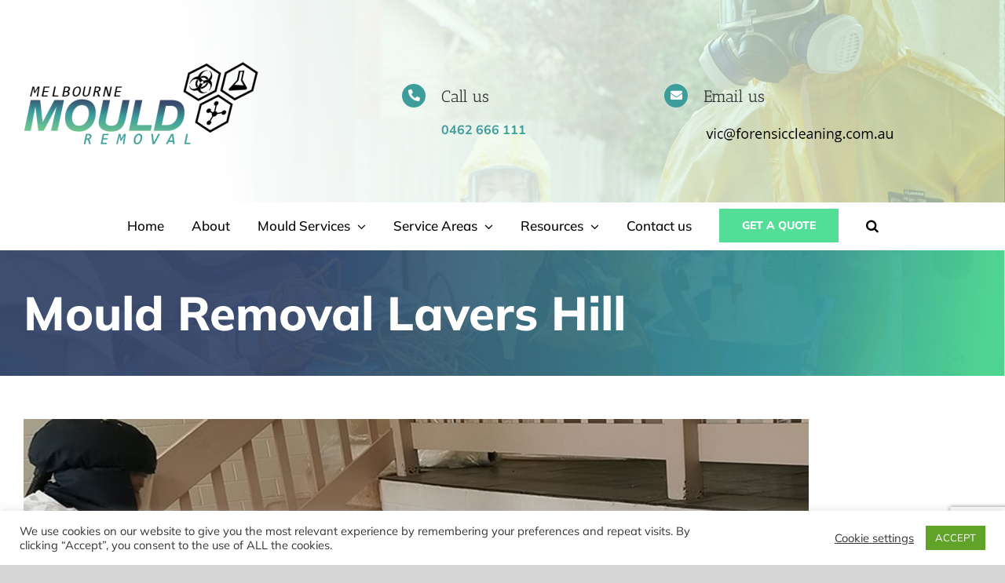

--- FILE ---
content_type: text/html; charset=UTF-8
request_url: https://melbournemouldremoval.com.au/mould-removal-lavers-hill-vic
body_size: 19498
content:



<!DOCTYPE html>
<html class="avada-html-layout-wide avada-html-header-position-top" lang="en-AU" prefix="og: http://ogp.me/ns# fb: http://ogp.me/ns/fb#">
<head>
	<meta http-equiv="X-UA-Compatible" content="IE=edge" />
	<meta http-equiv="Content-Type" content="text/html; charset=utf-8"/>
	<meta name="robots" content="index, follow" />
    <meta name="googlebot" content="index, follow, max-snippet:-1, max-image-preview:large, max-video-preview:-1" />
    <meta name="bingbot" content="index, follow, max-snippet:-1, max-image-preview:large, max-video-preview:-1" />
	<title>Mould Removal Lavers Hill - Mould Cleaning & Remediation Experts</title>
	<meta name="description" content="Get a Complete, Professional mould removal, mould cleaning, mould inspection and remediation services across Melbourne and Lavers Hill. Call us at 1300 246 429."/>
    <meta name="keywords" content="Mould Removal Lavers Hill, Mould Removal, Mould Cleaning Services, Mould Cleaning Lavers Hill, Mould Remediation Lavers Hill, Mold removal Lavers Hill, Mould Removal company Lavers Hill, Mould experts Lavers Hill"/>
	<link rel="canonical" href="https://melbournemouldremoval.com.au/mould-removal-lavers-hill-vic" />
	<meta name="viewport" content="width=device-width, initial-scale=1" />
	<link rel="https://api.w.org/" href="https://melbournemouldremoval.com.au/wp-json/" /><link href='https://fonts.gstatic.com' crossorigin rel='preconnect' />
<link rel="alternate" type="application/rss+xml" title="Mould Removal Melbourne &raquo; Feed" href="https://melbournemouldremoval.com.au/feed/" />
<link rel="alternate" type="application/rss+xml" title="Mould Removal Melbourne &raquo; Comments Feed" href="https://melbournemouldremoval.com.au/comments/feed/" />
<link rel="EditURI" type="application/rsd+xml" title="RSD" href="https://melbournemouldremoval.com.au/xmlrpc.php?rsd" />
<script type="text/javascript">
/* <![CDATA[ */
window._wpemojiSettings = {"baseUrl":"https:\/\/s.w.org\/images\/core\/emoji\/15.0.3\/72x72\/","ext":".png","svgUrl":false,"svgExt":".svg","source":{"concatemoji":"https:\/\/melbournemouldremoval.com.au\/wp-includes\/js\/wp-emoji-release.min.js"}};
/*! This file is auto-generated */
!function(i,n){var o,s,e;function c(e){try{var t={supportTests:e,timestamp:(new Date).valueOf()};sessionStorage.setItem(o,JSON.stringify(t))}catch(e){}}function p(e,t,n){e.clearRect(0,0,e.canvas.width,e.canvas.height),e.fillText(t,0,0);var t=new Uint32Array(e.getImageData(0,0,e.canvas.width,e.canvas.height).data),r=(e.clearRect(0,0,e.canvas.width,e.canvas.height),e.fillText(n,0,0),new Uint32Array(e.getImageData(0,0,e.canvas.width,e.canvas.height).data));return t.every(function(e,t){return e===r[t]})}function u(e,t,n){switch(t){case"flag":return n(e,"\ud83c\udff3\ufe0f\u200d\u26a7\ufe0f","\ud83c\udff3\ufe0f\u200b\u26a7\ufe0f")?!1:!n(e,"\ud83c\uddfa\ud83c\uddf3","\ud83c\uddfa\u200b\ud83c\uddf3")&&!n(e,"\ud83c\udff4\udb40\udc67\udb40\udc62\udb40\udc65\udb40\udc6e\udb40\udc67\udb40\udc7f","\ud83c\udff4\u200b\udb40\udc67\u200b\udb40\udc62\u200b\udb40\udc65\u200b\udb40\udc6e\u200b\udb40\udc67\u200b\udb40\udc7f");case"emoji":return!n(e,"\ud83d\udc26\u200d\u2b1b","\ud83d\udc26\u200b\u2b1b")}return!1}function f(e,t,n){var r="undefined"!=typeof WorkerGlobalScope&&self instanceof WorkerGlobalScope?new OffscreenCanvas(300,150):i.createElement("canvas"),a=r.getContext("2d",{willReadFrequently:!0}),o=(a.textBaseline="top",a.font="600 32px Arial",{});return e.forEach(function(e){o[e]=t(a,e,n)}),o}function t(e){var t=i.createElement("script");t.src=e,t.defer=!0,i.head.appendChild(t)}"undefined"!=typeof Promise&&(o="wpEmojiSettingsSupports",s=["flag","emoji"],n.supports={everything:!0,everythingExceptFlag:!0},e=new Promise(function(e){i.addEventListener("DOMContentLoaded",e,{once:!0})}),new Promise(function(t){var n=function(){try{var e=JSON.parse(sessionStorage.getItem(o));if("object"==typeof e&&"number"==typeof e.timestamp&&(new Date).valueOf()<e.timestamp+604800&&"object"==typeof e.supportTests)return e.supportTests}catch(e){}return null}();if(!n){if("undefined"!=typeof Worker&&"undefined"!=typeof OffscreenCanvas&&"undefined"!=typeof URL&&URL.createObjectURL&&"undefined"!=typeof Blob)try{var e="postMessage("+f.toString()+"("+[JSON.stringify(s),u.toString(),p.toString()].join(",")+"));",r=new Blob([e],{type:"text/javascript"}),a=new Worker(URL.createObjectURL(r),{name:"wpTestEmojiSupports"});return void(a.onmessage=function(e){c(n=e.data),a.terminate(),t(n)})}catch(e){}c(n=f(s,u,p))}t(n)}).then(function(e){for(var t in e)n.supports[t]=e[t],n.supports.everything=n.supports.everything&&n.supports[t],"flag"!==t&&(n.supports.everythingExceptFlag=n.supports.everythingExceptFlag&&n.supports[t]);n.supports.everythingExceptFlag=n.supports.everythingExceptFlag&&!n.supports.flag,n.DOMReady=!1,n.readyCallback=function(){n.DOMReady=!0}}).then(function(){return e}).then(function(){var e;n.supports.everything||(n.readyCallback(),(e=n.source||{}).concatemoji?t(e.concatemoji):e.wpemoji&&e.twemoji&&(t(e.twemoji),t(e.wpemoji)))}))}((window,document),window._wpemojiSettings);
/* ]]> */
</script>
<style id='wp-emoji-styles-inline-css' type='text/css'>

	img.wp-smiley, img.emoji {
		display: inline !important;
		border: none !important;
		box-shadow: none !important;
		height: 1em !important;
		width: 1em !important;
		margin: 0 0.07em !important;
		vertical-align: -0.1em !important;
		background: none !important;
		padding: 0 !important;
	}
</style>
<link rel='stylesheet' id='functions-admin-css' href='https://melbournemouldremoval.com.au/wp-content/plugins/colorize-admin/colorize/default_admin.css' type='text/css' media='all' />
<link rel='stylesheet' id='cookie-law-info-css' href='https://melbournemouldremoval.com.au/wp-content/plugins/cookie-law-info/legacy/public/css/cookie-law-info-public.css' type='text/css' media='all' />
<link rel='stylesheet' id='cookie-law-info-gdpr-css' href='https://melbournemouldremoval.com.au/wp-content/plugins/cookie-law-info/legacy/public/css/cookie-law-info-gdpr.css' type='text/css' media='all' />
<link rel='stylesheet' id='fusion-dynamic-css-css' href='https://melbournemouldremoval.com.au/wp-content/uploads/fusion-styles/1debc914fc2d6193e26725d3aa3d0f09.min.css' type='text/css' media='all' />
<script type="text/javascript" src="https://melbournemouldremoval.com.au/wp-includes/js/jquery/jquery.min.js" id="jquery-core-js"></script>
<script type="text/javascript" src="https://melbournemouldremoval.com.au/wp-includes/js/jquery/jquery-migrate.min.js" id="jquery-migrate-js"></script>
<script type="text/javascript" id="cookie-law-info-js-extra">
/* <![CDATA[ */
var Cli_Data = {"nn_cookie_ids":[],"cookielist":[],"non_necessary_cookies":[],"ccpaEnabled":"","ccpaRegionBased":"","ccpaBarEnabled":"","strictlyEnabled":["necessary","obligatoire"],"ccpaType":"gdpr","js_blocking":"1","custom_integration":"","triggerDomRefresh":"","secure_cookies":""};
var cli_cookiebar_settings = {"animate_speed_hide":"500","animate_speed_show":"500","background":"#FFF","border":"#b1a6a6c2","border_on":"","button_1_button_colour":"#61a229","button_1_button_hover":"#4e8221","button_1_link_colour":"#fff","button_1_as_button":"1","button_1_new_win":"","button_2_button_colour":"#333","button_2_button_hover":"#292929","button_2_link_colour":"#444","button_2_as_button":"","button_2_hidebar":"","button_3_button_colour":"#3566bb","button_3_button_hover":"#2a5296","button_3_link_colour":"#fff","button_3_as_button":"1","button_3_new_win":"","button_4_button_colour":"#000","button_4_button_hover":"#000000","button_4_link_colour":"#333333","button_4_as_button":"","button_7_button_colour":"#61a229","button_7_button_hover":"#4e8221","button_7_link_colour":"#fff","button_7_as_button":"1","button_7_new_win":"","font_family":"inherit","header_fix":"","notify_animate_hide":"1","notify_animate_show":"","notify_div_id":"#cookie-law-info-bar","notify_position_horizontal":"right","notify_position_vertical":"bottom","scroll_close":"","scroll_close_reload":"","accept_close_reload":"","reject_close_reload":"","showagain_tab":"","showagain_background":"#fff","showagain_border":"#000","showagain_div_id":"#cookie-law-info-again","showagain_x_position":"100px","text":"#333333","show_once_yn":"","show_once":"10000","logging_on":"","as_popup":"","popup_overlay":"1","bar_heading_text":"","cookie_bar_as":"banner","popup_showagain_position":"bottom-right","widget_position":"left"};
var log_object = {"ajax_url":"https:\/\/melbournemouldremoval.com.au\/wp-admin\/admin-ajax.php"};
/* ]]> */
</script>
<script type="text/javascript" src="https://melbournemouldremoval.com.au/wp-content/plugins/cookie-law-info/legacy/public/js/cookie-law-info-public.js" id="cookie-law-info-js"></script>
<meta name="generator" content="WordPress 6.6.4" />

	<meta name="format-detection" content="telephone=no"></head>

<body class="error404 fusion-image-hovers fusion-pagination-sizing fusion-button_type-flat fusion-button_span-no fusion-button_gradient-linear avada-image-rollover-circle-yes avada-image-rollover-no fusion-body ltr fusion-sticky-header no-tablet-sticky-header no-mobile-sticky-header no-mobile-slidingbar no-mobile-totop avada-has-rev-slider-styles fusion-disable-outline fusion-sub-menu-fade mobile-logo-pos-left layout-wide-mode avada-has-boxed-modal-shadow-none layout-scroll-offset-full avada-has-zero-margin-offset-top fusion-top-header menu-text-align-center mobile-menu-design-modern fusion-show-pagination-text fusion-header-layout-v4 avada-responsive avada-footer-fx-none avada-menu-highlight-style-textcolor fusion-search-form-clean fusion-main-menu-search-overlay fusion-avatar-square avada-sticky-shrinkage avada-dropdown-styles avada-blog-layout-medium alternate avada-blog-archive-layout-medium avada-header-shadow-no avada-menu-icon-position-left avada-has-mainmenu-dropdown-divider avada-has-pagetitle-bg-full avada-has-main-nav-search-icon avada-has-breadcrumb-mobile-hidden avada-has-titlebar-bar_and_content avada-header-border-color-full-transparent avada-has-header-bg-image avada-header-bg-no-repeat avada-has-header-bg-full avada-has-pagination-padding avada-flyout-menu-direction-fade avada-ec-views-v1" data-awb-post-id="">
		<a class="skip-link screen-reader-text" href="#content">Skip to content</a>

	<div id="boxed-wrapper">
		<div class="fusion-sides-frame"></div>
		<div id="wrapper" class="fusion-wrapper">
			<div id="home" style="position:relative;top:-1px;"></div>
			
			<header class="fusion-header-wrapper">
				<div class="fusion-header-v4 fusion-logo-alignment fusion-logo-left fusion-sticky-menu- fusion-sticky-logo- fusion-mobile-logo- fusion-sticky-menu-only fusion-header-menu-align-center fusion-mobile-menu-design-modern">
					<div class="fusion-header-sticky-height"></div>
<div class="fusion-sticky-header-wrapper"> <!-- start fusion sticky header wrapper -->
	<div class="fusion-header">
		<div class="fusion-row">
							<div class="fusion-logo" data-margin-top="5px" data-margin-bottom="0px" data-margin-left="0px" data-margin-right="0px">
			<a class="fusion-logo-link"  href="https://melbournemouldremoval.com.au/" >

						<!-- standard logo -->
			<img src="https://melbournemouldremoval.com.au/wp-content/uploads/2021/02/Melbourne_Mould_Removal_Logo_MFC_White-e1612402024162.png" srcset="https://melbournemouldremoval.com.au/wp-content/uploads/2021/02/Melbourne_Mould_Removal_Logo_MFC_White-e1612402024162.png 1x" width="300" height="107" alt="Mould Removal Melbourne Logo" data-retina_logo_url="" class="fusion-standard-logo" />

			
					</a>
		
<div class="fusion-header-content-3-wrapper">
			<div class="fusion-header-banner">
			<div class="fusion-fullwidth fullwidth-box fusion-builder-row-1 nonhundred-percent-fullwidth non-hundred-percent-height-scrolling fusion-equal-height-columns fusion-no-small-visibility fusion-no-medium-visibility" style="--awb-border-radius-top-left:0px;--awb-border-radius-top-right:0px;--awb-border-radius-bottom-right:0px;--awb-border-radius-bottom-left:0px;--awb-padding-top:0px;--awb-padding-right:100px;--awb-padding-bottom:0px;--awb-padding-left:0px;--awb-margin-top:0px;--awb-margin-bottom:0px;--awb-flex-wrap:wrap;" ><div class="fusion-builder-row fusion-row"><div class="fusion-layout-column fusion_builder_column fusion-builder-column-0 fusion_builder_column_1_1 1_1 fusion-one-full fusion-column-first fusion-column-last fusion-no-small-visibility" style="--awb-bg-size:cover;"><div class="fusion-column-wrapper fusion-column-has-shadow fusion-flex-column-wrapper-legacy"><div class="fusion-column-content-centered"><div class="fusion-column-content"><div class="fusion-sep-clear"></div><div class="fusion-separator fusion-full-width-sep" style="margin-left: auto;margin-right: auto;margin-top:70px;width:100%;"></div><div class="fusion-sep-clear"></div><div class="fusion-content-boxes content-boxes columns row fusion-columns-2 fusion-columns-total-2 fusion-content-boxes-1 content-boxes-icon-on-side content-left" style="--awb-margin-top:0px;--awb-margin-bottom:0px;--awb-hover-accent-color:#52de97;--awb-circle-hover-accent-color:#52de97;" id="top-banner-info" data-animationOffset="top-into-view"><div style="--awb-backgroundcolor:rgba(255,255,255,0);--awb-content-padding-left:50px;" class="fusion-column content-box-column content-box-column content-box-column-1 col-lg-6 col-md-6 col-sm-6 fusion-content-box-hover content-box-column-first-in-row"><div class="col content-box-wrapper content-wrapper link-area-link-icon icon-hover-animation-pulsate" data-animationOffset="top-into-view"><div class="heading heading-with-icon icon-left"><div class="icon"><i style="border-color:rgba(51,51,51,0);border-width:0px;background-color:#3c9d9b;box-sizing:content-box;height:30px;width:30px;line-height:30px;border-radius:50%;font-size:15px;" aria-hidden="true" class="fontawesome-icon fa-phone-alt fas circle-yes"></i></div><h6 class="content-box-heading fusion-responsive-typography-calculated" style="--h6_typography-font-size:21px;--fontSize:21;line-height:1.5;padding-left:50px;">Call us</h6></div><div class="fusion-clearfix"></div><div class="content-container">
<p><a href="tel:0462666111"><strong>0462 666 111</strong></a></p>
</div></div></div><div style="--awb-backgroundcolor:rgba(255,255,255,0);--awb-content-padding-left:50px;" class="fusion-column content-box-column content-box-column content-box-column-2 col-lg-6 col-md-6 col-sm-6 fusion-content-box-hover content-box-column-last content-box-column-last-in-row"><div class="col content-box-wrapper content-wrapper link-area-link-icon icon-hover-animation-pulsate" data-animationOffset="top-into-view"><div class="heading heading-with-icon icon-left"><div class="icon"><i style="border-color:rgba(51,51,51,0);border-width:0px;background-color:#3c9d9b;box-sizing:content-box;height:30px;width:30px;line-height:30px;border-radius:50%;font-size:15px;" aria-hidden="true" class="fontawesome-icon fa-envelope fas circle-yes"></i></div><h6 class="content-box-heading fusion-responsive-typography-calculated" style="--h6_typography-font-size:21px;--fontSize:21;line-height:1.5;padding-left:50px;">Email us</h6></div><div class="fusion-clearfix"></div><div class="content-container">
<p><a href="https://melbournemouldremoval.com.au/email.php"><img class="alignnone size-full wp-image-1435" src="https://melbournemouldremoval.com.au/wp-content/uploads/2020/04/emails_vicforensiccleaning.png" alt="vicforensiccleaning contact" width="400" height="53" /></a></p>
</div></div></div><div class="fusion-clearfix"></div></div></div></div><div class="fusion-clearfix"></div></div></div></div></div>
		</div>
	</div>
</div>
								<div class="fusion-mobile-menu-icons">
							<a href="#" class="fusion-icon awb-icon-bars" aria-label="Toggle mobile menu" aria-expanded="false"></a>
		
		
		
			</div>
			
					</div>
	</div>
	<div class="fusion-secondary-main-menu">
		<div class="fusion-row">
			<nav class="fusion-main-menu" aria-label="Main Menu"><div class="fusion-overlay-search">		<form role="search" class="searchform fusion-search-form  fusion-search-form-clean" method="get" action="https://melbournemouldremoval.com.au/">
			<div class="fusion-search-form-content">

				
				<div class="fusion-search-field search-field">
					<label><span class="screen-reader-text">Search for:</span>
													<input type="search" value="" name="s" class="s" placeholder="Search..." required aria-required="true" aria-label="Search..."/>
											</label>
				</div>
				<div class="fusion-search-button search-button">
					<input type="submit" class="fusion-search-submit searchsubmit" aria-label="Search" value="&#xf002;" />
									</div>

				
			</div>


			
		</form>
		<div class="fusion-search-spacer"></div><a href="#" role="button" aria-label="Close Search" class="fusion-close-search"></a></div><ul id="menu-main-menu" class="fusion-menu"><li  id="menu-item-1004"  class="menu-item menu-item-type-post_type menu-item-object-page menu-item-home menu-item-1004"  data-item-id="1004"><a  href="https://melbournemouldremoval.com.au/" class="fusion-textcolor-highlight"><span class="menu-text">Home</span></a></li><li  id="menu-item-1203"  class="menu-item menu-item-type-post_type menu-item-object-page menu-item-1203"  data-item-id="1203"><a  href="https://melbournemouldremoval.com.au/about-us/" class="fusion-textcolor-highlight"><span class="menu-text">About</span></a></li><li  id="menu-item-1566"  class="menu-item menu-item-type-custom menu-item-object-custom menu-item-has-children menu-item-1566 fusion-dropdown-menu"  data-item-id="1566"><a  href="#" class="fusion-textcolor-highlight"><span class="menu-text">Mould Services</span> <span class="fusion-caret"><i class="fusion-dropdown-indicator" aria-hidden="true"></i></span></a><ul class="sub-menu"><li  id="menu-item-1206"  class="menu-item menu-item-type-post_type menu-item-object-page menu-item-1206 fusion-dropdown-submenu" ><a  href="https://melbournemouldremoval.com.au/mould-inspection/" class="fusion-textcolor-highlight"><span>Mould Inspection</span></a></li><li  id="menu-item-1208"  class="menu-item menu-item-type-post_type menu-item-object-page menu-item-1208 fusion-dropdown-submenu" ><a  href="https://melbournemouldremoval.com.au/mould-removal/" class="fusion-textcolor-highlight"><span>Mould Removal</span></a></li><li  id="menu-item-1217"  class="menu-item menu-item-type-post_type menu-item-object-page menu-item-1217 fusion-dropdown-submenu" ><a  href="https://melbournemouldremoval.com.au/mould-remediation/" class="fusion-textcolor-highlight"><span>Mould Remediation</span></a></li></ul></li><li  id="menu-item-1503"  class="menu-item menu-item-type-custom menu-item-object-custom menu-item-has-children menu-item-1503 fusion-dropdown-menu"  data-item-id="1503"><a  href="https://melbournemouldremoval.com.au/areas/" class="fusion-textcolor-highlight"><span class="menu-text">Service Areas</span> <span class="fusion-caret"><i class="fusion-dropdown-indicator" aria-hidden="true"></i></span></a><ul class="sub-menu"><li  id="menu-item-1218"  class="menu-item menu-item-type-post_type menu-item-object-page menu-item-1218 fusion-dropdown-submenu" ><a  href="https://melbournemouldremoval.com.au/mould-removal-melbourne/" class="fusion-textcolor-highlight"><span>Mould Removal Melbourne</span></a></li><li  id="menu-item-1210"  class="menu-item menu-item-type-post_type menu-item-object-page menu-item-1210 fusion-dropdown-submenu" ><a  href="https://melbournemouldremoval.com.au/regional-suburbs/" class="fusion-textcolor-highlight"><span>Suburbs Serviced List</span></a></li></ul></li><li  id="menu-item-1209"  class="menu-item menu-item-type-post_type menu-item-object-page menu-item-has-children menu-item-1209 fusion-dropdown-menu"  data-item-id="1209"><a  href="https://melbournemouldremoval.com.au/resources/" class="fusion-textcolor-highlight"><span class="menu-text">Resources</span> <span class="fusion-caret"><i class="fusion-dropdown-indicator" aria-hidden="true"></i></span></a><ul class="sub-menu"><li  id="menu-item-1222"  class="menu-item menu-item-type-post_type menu-item-object-page menu-item-1222 fusion-dropdown-submenu" ><a  href="https://melbournemouldremoval.com.au/what-is-mould/" class="fusion-textcolor-highlight"><span>What is Mould</span></a></li><li  id="menu-item-1204"  class="menu-item menu-item-type-post_type menu-item-object-page menu-item-1204 fusion-dropdown-submenu" ><a  href="https://melbournemouldremoval.com.au/black-mould/" class="fusion-textcolor-highlight"><span>Black Mould</span></a></li><li  id="menu-item-1272"  class="menu-item menu-item-type-post_type menu-item-object-page current_page_parent menu-item-1272 fusion-dropdown-submenu" ><a  href="https://melbournemouldremoval.com.au/blog/" class="fusion-textcolor-highlight"><span>Blog</span></a></li><li  id="menu-item-1803"  class="menu-item menu-item-type-post_type menu-item-object-page menu-item-1803 fusion-dropdown-submenu" ><a  href="https://melbournemouldremoval.com.au/faq/" class="fusion-textcolor-highlight"><span>FAQs</span></a></li></ul></li><li  id="menu-item-1568"  class="menu-item menu-item-type-post_type menu-item-object-page menu-item-1568"  data-item-id="1568"><a  href="https://melbournemouldremoval.com.au/contact-us/" class="fusion-textcolor-highlight"><span class="menu-text">Contact us</span></a></li><li  id="menu-item-1565"  class="menu-item menu-item-type-post_type menu-item-object-page menu-item-1565 fusion-menu-item-button"  data-item-id="1565"><a  href="https://melbournemouldremoval.com.au/get-a-quote-step1/" class="fusion-textcolor-highlight"><span class="menu-text fusion-button button-default button-large">Get a quote</span></a></li><li class="fusion-custom-menu-item fusion-main-menu-search fusion-search-overlay"><a class="fusion-main-menu-icon" href="#" aria-label="Search" data-title="Search" title="Search" role="button" aria-expanded="false"></a></li></ul></nav><div class="fusion-mobile-navigation"><ul id="menu-main-menu-1" class="fusion-mobile-menu"><li   class="menu-item menu-item-type-post_type menu-item-object-page menu-item-home menu-item-1004"  data-item-id="1004"><a  href="https://melbournemouldremoval.com.au/" class="fusion-textcolor-highlight"><span class="menu-text">Home</span></a></li><li   class="menu-item menu-item-type-post_type menu-item-object-page menu-item-1203"  data-item-id="1203"><a  href="https://melbournemouldremoval.com.au/about-us/" class="fusion-textcolor-highlight"><span class="menu-text">About</span></a></li><li   class="menu-item menu-item-type-custom menu-item-object-custom menu-item-has-children menu-item-1566 fusion-dropdown-menu"  data-item-id="1566"><a  href="#" class="fusion-textcolor-highlight"><span class="menu-text">Mould Services</span> <span class="fusion-caret"><i class="fusion-dropdown-indicator" aria-hidden="true"></i></span></a><ul class="sub-menu"><li   class="menu-item menu-item-type-post_type menu-item-object-page menu-item-1206 fusion-dropdown-submenu" ><a  href="https://melbournemouldremoval.com.au/mould-inspection/" class="fusion-textcolor-highlight"><span>Mould Inspection</span></a></li><li   class="menu-item menu-item-type-post_type menu-item-object-page menu-item-1208 fusion-dropdown-submenu" ><a  href="https://melbournemouldremoval.com.au/mould-removal/" class="fusion-textcolor-highlight"><span>Mould Removal</span></a></li><li   class="menu-item menu-item-type-post_type menu-item-object-page menu-item-1217 fusion-dropdown-submenu" ><a  href="https://melbournemouldremoval.com.au/mould-remediation/" class="fusion-textcolor-highlight"><span>Mould Remediation</span></a></li></ul></li><li   class="menu-item menu-item-type-custom menu-item-object-custom menu-item-has-children menu-item-1503 fusion-dropdown-menu"  data-item-id="1503"><a  href="https://melbournemouldremoval.com.au/areas/" class="fusion-textcolor-highlight"><span class="menu-text">Service Areas</span> <span class="fusion-caret"><i class="fusion-dropdown-indicator" aria-hidden="true"></i></span></a><ul class="sub-menu"><li   class="menu-item menu-item-type-post_type menu-item-object-page menu-item-1218 fusion-dropdown-submenu" ><a  href="https://melbournemouldremoval.com.au/mould-removal-melbourne/" class="fusion-textcolor-highlight"><span>Mould Removal Melbourne</span></a></li><li   class="menu-item menu-item-type-post_type menu-item-object-page menu-item-1210 fusion-dropdown-submenu" ><a  href="https://melbournemouldremoval.com.au/regional-suburbs/" class="fusion-textcolor-highlight"><span>Suburbs Serviced List</span></a></li></ul></li><li   class="menu-item menu-item-type-post_type menu-item-object-page menu-item-has-children menu-item-1209 fusion-dropdown-menu"  data-item-id="1209"><a  href="https://melbournemouldremoval.com.au/resources/" class="fusion-textcolor-highlight"><span class="menu-text">Resources</span> <span class="fusion-caret"><i class="fusion-dropdown-indicator" aria-hidden="true"></i></span></a><ul class="sub-menu"><li   class="menu-item menu-item-type-post_type menu-item-object-page menu-item-1222 fusion-dropdown-submenu" ><a  href="https://melbournemouldremoval.com.au/what-is-mould/" class="fusion-textcolor-highlight"><span>What is Mould</span></a></li><li   class="menu-item menu-item-type-post_type menu-item-object-page menu-item-1204 fusion-dropdown-submenu" ><a  href="https://melbournemouldremoval.com.au/black-mould/" class="fusion-textcolor-highlight"><span>Black Mould</span></a></li><li   class="menu-item menu-item-type-post_type menu-item-object-page current_page_parent menu-item-1272 fusion-dropdown-submenu" ><a  href="https://melbournemouldremoval.com.au/blog/" class="fusion-textcolor-highlight"><span>Blog</span></a></li><li   class="menu-item menu-item-type-post_type menu-item-object-page menu-item-1803 fusion-dropdown-submenu" ><a  href="https://melbournemouldremoval.com.au/faq/" class="fusion-textcolor-highlight"><span>FAQs</span></a></li></ul></li><li   class="menu-item menu-item-type-post_type menu-item-object-page menu-item-1568"  data-item-id="1568"><a  href="https://melbournemouldremoval.com.au/contact-us/" class="fusion-textcolor-highlight"><span class="menu-text">Contact us</span></a></li><li   class="menu-item menu-item-type-post_type menu-item-object-page menu-item-1565 fusion-menu-item-button"  data-item-id="1565"><a  href="https://melbournemouldremoval.com.au/get-a-quote-step1/" class="fusion-textcolor-highlight"><span class="menu-text fusion-button button-default button-large">Get a quote</span></a></li></ul></div>
<nav class="fusion-mobile-nav-holder fusion-mobile-menu-text-align-left" aria-label="Main Menu Mobile"></nav>

					</div>
	</div>
</div> <!-- end fusion sticky header wrapper -->
				</div>
				<div class="fusion-clearfix"></div>
			</header>
						
					<div id="sliders-container" class="fusion-slider-visibility">
					</div>
				
			
			

            <div class="avada-page-titlebar-wrapper">
                <div class="fusion-page-title-bar fusion-page-title-bar-breadcrumbs fusion-page-title-bar-left">
                    <div class="fusion-page-title-row">
                        <div class="fusion-page-title-wrapper">
                            <div class="fusion-page-title-captions">
                                <h1 class="entry-title fusion-responsive-typography-calculated" style="--fontSize:60;" data-fontsize="60" data-lineheight="normal">Mould Removal Lavers Hill</h1>
                            </div>
                        </div>
                    </div>
                </div>
            </div>



						<main id="main" class="clearfix ">
				<div class="fusion-row" style="">
				    
				    <div class="post-content">
				        
				                                
                        <img src="https://melbournemouldremoval.com.au/wp-content/uploads/2019/12/restoration-e1580698873548.jpg" alt="Bioremediation technician performing mould removal and remediation service in Lavers Hill" class="alignnone size-full wp-image-1391" width="1000" height="625">
                        <div style="margin-bottom: 40px;"></div>
                        
                        <h2>Experts in Mould Removal in Lavers Hill</h2>
Our Expert Mould Removal and Remediation Team is mainly based in Lavers Hill and Victoria, but we also have teams across Australia. All our technicians are trained and experienced in identifying, treating and preventing mould and any kind of biological contaminant. Whether you are a homeowner, tenant, real estate agent, landlord or investor in Lavers Hill, we have the solution which will ensure your property is clean for good. We provide an effective way treating with mould. Call us today to get your<a href="https://melbournemouldremoval.com.au/get-a-quote/"> free quote</a> in Lavers Hill<div class='margin-top:30px;'><h2>Mould Inspections in Victoria carried by our specialists</h2>
Book a mould inspection for your property in Lavers Hill by trained technicians who will assist you in identifying the cause of mould growth in your property, as well as detecting any problems in moisture excess, water leaks and poor ventilation causes which may be contributing to the mould growth.

Our mould removal specialists Lavers Hill have extensive experience in assessing and cleaning properties with a vast range of contaminants including visible or invisible mould. We will be providing a comprehensive remediation plan including preventive measures which will prevent mould from appearing in your home again.
<h3>What happens in Mould Inspection?</h3>
<h4>If you see mould or suspect mould is present in your home in Lavers Hill, we are here to provide a mould inspection of your property.</h4>
Our mould inspection report includes:
<ul>
 	<li>Findings on the causes of mould growth</li>
 	<li>Fast turn around</li>
 	<li>Room by room analysis findings</li>
 	<li>Moisture and humidity measurements</li>
 	<li>Photos of affected areas</li>
 	<li>Recommendations and general preventive measures you can take to inhibit mould growth</li>
 	<li>Summary of the mould remediation plan</li>
 	<li>Scope of works and remediation quote</li>
</ul>
Before moving on cleaning visible mould by yourself, we recommend a mould removal specialist analysis in Lavers Hill and Victoria and advice to see if some areas are contaminated by invisible mould. Chances are, if mould has appeared in your home, it is caused by a general issue concerning moisture level, ventilation, leaks and so on.

If you elect to have Mould Removal Lavers Hill complete the remediation for you the cost of the inspection is deducted from the remediation invoice.

Each property and each case are different, and in some cases personal belongings and furnishings may need to be discarded, our expert technicians will assist with assessing the contents and developing an inventory of items deemed to be non-restorable.

We do not sell or receive commissions on other products. Hence, you can rest assured that the results of our report and advice are unbiased.

If you see mould growing in your property in Victoria, do not delay and book an expert inspection today.<div class='margin-top:30px;'><h2>The Need for Mould Remediation in Lavers Hill and regional Victoria</h2>
A professional <a href="https://melbournemouldremoval.com.au/mould-removal/">Mould Removal</a> is necessary when you see mould growing in various areas of your property. If mould is present in a certain area, chances are it is growing or will grow in other unsuspected places and you will need to have it removed by professionals to prevent mould from appearing again.

Our remediation team has extensive experience in cleaning mould and all sorts of biological contaminants and will make sure that mould will be eradicated from good, and that your home is perfectly clean and safe to live in.

You can get an <a href="https://melbournemouldremoval.com.au/get-a-quote/">initial inspection as soon as today</a> if you live in Lavers Hill or regional Victoria.

<a href="https://melbournemouldremoval.com.au/what-is-mould/">Mould</a> is an organism that grows naturally on any type of surface and in a moist and damp environment. If not visible, sometimes mould can be detected by its murky smell. It reproduces by producing spores that are carried through the air and take root in places where they will further expand. Because of its particular ability to move through the air, Mould can pose health risks to people with asthma, allergies or any other breathing conditions. People with weaker immune system are more at risk than others.

Mould Removal Lavers Hill can assist you in Mould removal from your home for good. After an initial inspection, we follow a rigorous and efficient process to ensure your home is left in a clean and safe condition.<div class='margin-top:30px;'><h2>Mould Remediation Process Lavers Hill</h2>
<h4><strong>Initial Mould Inspection</strong></h4>
A specialist in mould removal will perform a complete mould inspection at your home to identify any signs of visible and invisible mould. Do not wait any longer and call us today mould remediation mould remediation mould remediation mould remediation mould remediation mould remediation
<h4><strong>Report Issued with Photos and Remediation plan</strong></h4>
We will send you a detailed inspection report with data outlining the findings of the analysis as well as photos of areas affected, readings on moisture levels, room by room analysis along with general recommendations on preventive measures and a quote for remediation.
<h4><strong>Mould Treatment Action</strong></h4>
The Mould removal process involves treatment of the walls, ceiling and timbers that show visible mould, as well as mould hidden behind equipment and furniture and mould present on clothes and items.
<h4><strong>Fogging the property</strong></h4>
After the main mould treatment process, we proceed to fogging the entire property, which is covering the property with a non-toxic solution to eliminate remaining spores and we will run air filtration measures to improve the quality of air and moisture levels.
<h4><strong>Preventive Measures</strong></h4>
The fogging of your property will prevent mould from growing again by eliminating spores present in the air, and we will recommend you products that can improve the air quality of your home such as ventilation fans, air purifiers and dehumidifiers depending on your specific situation.				        
				    </div>
				    

						
					</div>  <!-- fusion-row -->
				</main>  <!-- #main -->
				
				
								
					
		<div class="fusion-footer">
					
	<footer class="fusion-footer-widget-area fusion-widget-area">
		<div class="fusion-row">
			<div class="fusion-columns fusion-columns-3 fusion-widget-area">
				
																									<div class="fusion-column col-lg-4 col-md-4 col-sm-4">
							<style type="text/css" data-id="media_image-2">@media (max-width: 1051px){#media_image-2{text-align:center !important;}}</style><section id="media_image-2" class="fusion-widget-mobile-align-center fusion-footer-widget-column widget widget_media_image" style="border-style: solid;border-color:transparent;border-width:0px;"><a href="https://melbournemouldremoval.com.au/"><img width="270" height="97" src="data:image/svg+xml,%3Csvg%20xmlns%3D%27http%3A%2F%2Fwww.w3.org%2F2000%2Fsvg%27%20width%3D%27270%27%20height%3D%2797%27%20viewBox%3D%270%200%20270%2097%27%3E%3Crect%20width%3D%27270%27%20height%3D%2797%27%20fill-opacity%3D%220%22%2F%3E%3C%2Fsvg%3E" class="image wp-image-2110  attachment-full size-full lazyload" alt="Melbourne Mould Removal Logo" style="max-width: 100%; height: auto;" decoding="async" data-orig-src="https://melbournemouldremoval.com.au/wp-content/uploads/2021/02/Melbourne_Mould_Removal_Logo_MFC_Default-1-e1612402322954.png" /></a><div style="clear:both;"></div></section><section id="text-3" class="fusion-footer-widget-column widget widget_text" style="border-style: solid;border-color:transparent;border-width:0px;">			<div class="textwidget"><p>Melbourne Mould Removal is a leader in specialised cleaning services across Australia and has extensive experience in the industry</p>
</div>
		<div style="clear:both;"></div></section><section id="social_links-widget-2" class="fusion-footer-widget-column widget social_links" style="border-style: solid;border-color:transparent;border-width:0px;"><h4 class="widget-title">Social Links</h4>
		<div class="fusion-social-networks">

			<div class="fusion-social-networks-wrapper">
																												
						
																																			<a class="fusion-social-network-icon fusion-tooltip fusion-facebook awb-icon-facebook" href="https://www.facebook.com/melbournemouldremoval/"  data-placement="top" data-title="Facebook" data-toggle="tooltip" data-original-title=""  title="Facebook" aria-label="Facebook" rel="noopener noreferrer" target="_self" style="font-size:16px;color:#bebdbd;"></a>
											
										
																				
						
																																			<a class="fusion-social-network-icon fusion-tooltip fusion-pinterest awb-icon-pinterest" href="https://www.pinterest.com.au/forensiccleaning/mould/"  data-placement="top" data-title="Pinterest" data-toggle="tooltip" data-original-title=""  title="Pinterest" aria-label="Pinterest" rel="noopener noreferrer" target="_self" style="font-size:16px;color:#bebdbd;"></a>
											
										
																				
						
																																			<a class="fusion-social-network-icon fusion-tooltip fusion-reddit awb-icon-reddit" href="https://www.reddit.com/user/Forensic_Cleaning"  data-placement="top" data-title="Reddit" data-toggle="tooltip" data-original-title=""  title="Reddit" aria-label="Reddit" rel="noopener noreferrer" target="_self" style="font-size:16px;color:#bebdbd;"></a>
											
										
				
			</div>
		</div>

		<div style="clear:both;"></div></section>																					</div>
																										<div class="fusion-column col-lg-4 col-md-4 col-sm-4">
							<style type="text/css" data-id="custom_html-3">@media (max-width: 1051px){#custom_html-3{text-align:center !important;}}</style><section id="custom_html-3" class="widget_text fusion-widget-mobile-align-center fusion-footer-widget-column widget widget_custom_html" style="border-style: solid;border-color:transparent;border-width:0px;"><h4 class="widget-title">Contact details</h4><div class="textwidget custom-html-widget"><p style="font-size: 13px;">PO Box 226, Ascot Vale 3032</p>
<p style="font-size: 13px;"><a href="tel:0462666111">0462 666 111</a></p>
</div><div style="clear:both;"></div></section>
		<section id="recent-posts-5" class="fusion-footer-widget-column widget widget_recent_entries" style="border-style: solid;border-color:transparent;border-width:0px;">
		<h4 class="widget-title">Recent articles</h4>
		<ul>
											<li>
					<a href="https://melbournemouldremoval.com.au/myth-or-fact-does-vinegar-kill-mould/">Myth or Fact? Does Vinegar Kill Mould?</a>
									</li>
											<li>
					<a href="https://melbournemouldremoval.com.au/can-mould-mould-make-you-sick/">Can Mould Mould Make You Sick?</a>
									</li>
											<li>
					<a href="https://melbournemouldremoval.com.au/natural-mould-killer/">4 Of The Best Natural Mould Killers</a>
									</li>
											<li>
					<a href="https://melbournemouldremoval.com.au/how-to-remove-mould-from-clothes/">Remove Mould from Clothes Fast &#8211; A Step-By-Step Guide</a>
									</li>
					</ul>

		<div style="clear:both;"></div></section>																					</div>
																										<div class="fusion-column fusion-column-last col-lg-4 col-md-4 col-sm-4">
							<section id="tag_cloud-3" class="fusion-footer-widget-column widget widget_tag_cloud"><h4 class="widget-title">Tag Cloud</h4><div class="tagcloud"><a href="https://melbournemouldremoval.com.au/tag/bathroom-mould-removal/" class="tag-cloud-link tag-link-124 tag-link-position-1" aria-label="bathroom mould removal (1 item)">bathroom mould removal</a>
<a href="https://melbournemouldremoval.com.au/tag/best-mould-removal/" class="tag-cloud-link tag-link-24 tag-link-position-2" aria-label="best mould removal (1 item)">best mould removal</a>
<a href="https://melbournemouldremoval.com.au/tag/best-way-to-remove-mould/" class="tag-cloud-link tag-link-127 tag-link-position-3" aria-label="best way to remove mould (1 item)">best way to remove mould</a>
<a href="https://melbournemouldremoval.com.au/tag/can-you-get-sick-from-mould/" class="tag-cloud-link tag-link-32 tag-link-position-4" aria-label="can you get sick from mould (1 item)">can you get sick from mould</a>
<a href="https://melbournemouldremoval.com.au/tag/cleaning-mould-mold-treatment/" class="tag-cloud-link tag-link-122 tag-link-position-5" aria-label="cleaning mould. mold treatment (1 item)">cleaning mould. mold treatment</a>
<a href="https://melbournemouldremoval.com.au/tag/damp-and-mould-treatment/" class="tag-cloud-link tag-link-130 tag-link-position-6" aria-label="damp and mould treatment (1 item)">damp and mould treatment</a>
<a href="https://melbournemouldremoval.com.au/tag/for-mold-removal/" class="tag-cloud-link tag-link-129 tag-link-position-7" aria-label="for mold removal (1 item)">for mold removal</a>
<a href="https://melbournemouldremoval.com.au/tag/home-mould/" class="tag-cloud-link tag-link-125 tag-link-position-8" aria-label="home mould (1 item)">home mould</a>
<a href="https://melbournemouldremoval.com.au/tag/house-mould-removal/" class="tag-cloud-link tag-link-123 tag-link-position-9" aria-label="house mould removal (1 item)">house mould removal</a>
<a href="https://melbournemouldremoval.com.au/tag/how-to-get-rid-of-mould/" class="tag-cloud-link tag-link-14 tag-link-position-10" aria-label="how to get rid of mould (2 items)">how to get rid of mould</a>
<a href="https://melbournemouldremoval.com.au/tag/how-to-kill-mould/" class="tag-cloud-link tag-link-13 tag-link-position-11" aria-label="how to kill mould (2 items)">how to kill mould</a>
<a href="https://melbournemouldremoval.com.au/tag/how-to-remove-mould-from-clothes/" class="tag-cloud-link tag-link-16 tag-link-position-12" aria-label="how to remove mould from clothes (1 item)">how to remove mould from clothes</a>
<a href="https://melbournemouldremoval.com.au/tag/kill-mould/" class="tag-cloud-link tag-link-119 tag-link-position-13" aria-label="kill mould (1 item)">kill mould</a>
<a href="https://melbournemouldremoval.com.au/tag/mold-remediation/" class="tag-cloud-link tag-link-121 tag-link-position-14" aria-label="mold remediation (1 item)">mold remediation</a>
<a href="https://melbournemouldremoval.com.au/tag/mould-allergy/" class="tag-cloud-link tag-link-30 tag-link-position-15" aria-label="mould allergy (1 item)">mould allergy</a>
<a href="https://melbournemouldremoval.com.au/tag/mould-check/" class="tag-cloud-link tag-link-128 tag-link-position-16" aria-label="mould check (1 item)">mould check</a>
<a href="https://melbournemouldremoval.com.au/tag/mould-cleaning/" class="tag-cloud-link tag-link-11 tag-link-position-17" aria-label="mould cleaning (1 item)">mould cleaning</a>
<a href="https://melbournemouldremoval.com.au/tag/mould-prevention/" class="tag-cloud-link tag-link-26 tag-link-position-18" aria-label="Mould Prevention (1 item)">Mould Prevention</a>
<a href="https://melbournemouldremoval.com.au/tag/mould-removal/" class="tag-cloud-link tag-link-12 tag-link-position-19" aria-label="mould removal (2 items)">mould removal</a>
<a href="https://melbournemouldremoval.com.au/tag/mould-removal-melbourne/" class="tag-cloud-link tag-link-17 tag-link-position-20" aria-label="mould removal melbourne (2 items)">mould removal melbourne</a>
<a href="https://melbournemouldremoval.com.au/tag/mould-removal-vinegar/" class="tag-cloud-link tag-link-23 tag-link-position-21" aria-label="Mould Removal vinegar (1 item)">Mould Removal vinegar</a>
<a href="https://melbournemouldremoval.com.au/tag/mould-sickness/" class="tag-cloud-link tag-link-31 tag-link-position-22" aria-label="mould sickness (1 item)">mould sickness</a>
<a href="https://melbournemouldremoval.com.au/tag/mould-testing/" class="tag-cloud-link tag-link-120 tag-link-position-23" aria-label="mould testing (1 item)">mould testing</a>
<a href="https://melbournemouldremoval.com.au/tag/mould-treamtent-get-rid-of-mould/" class="tag-cloud-link tag-link-118 tag-link-position-24" aria-label="mould treamtent. get rid of mould (1 item)">mould treamtent. get rid of mould</a>
<a href="https://melbournemouldremoval.com.au/tag/mould-treatment/" class="tag-cloud-link tag-link-33 tag-link-position-25" aria-label="mould treatment (1 item)">mould treatment</a>
<a href="https://melbournemouldremoval.com.au/tag/natural-mould-killer/" class="tag-cloud-link tag-link-15 tag-link-position-26" aria-label="natural mould killer (2 items)">natural mould killer</a>
<a href="https://melbournemouldremoval.com.au/tag/remove-mould/" class="tag-cloud-link tag-link-126 tag-link-position-27" aria-label="remove mould (1 item)">remove mould</a>
<a href="https://melbournemouldremoval.com.au/tag/signs-of-mould/" class="tag-cloud-link tag-link-34 tag-link-position-28" aria-label="signs of mould (1 item)">signs of mould</a></div>
<div style="clear:both;"></div></section>																					</div>
																																				
				<div class="fusion-clearfix"></div>
				<div style="margin-top: 40px"></div>
				<div class="fusion-column col-lg-12 col-md-12 col-sm-12" style="text-align:center">
				    <h4 class="widget-title text-center">Regions</h4>
								
				<a href="https://melbournemouldremoval.com.au/mould-removal-melbourne-vic" class="text-center" style="color: #fff; margin-right: 10px;">Melbourne</a>
				
								
				<a href="https://melbournemouldremoval.com.au/mould-removal-ballarat-vic" class="text-center" style="color: #fff; margin-right: 10px;">Ballarat</a>
				
								
				<a href="https://melbournemouldremoval.com.au/mould-removal-geelong-vic" class="text-center" style="color: #fff; margin-right: 10px;">Geelong</a>
				
								
				<a href="https://melbournemouldremoval.com.au/mould-removal-sale-vic" class="text-center" style="color: #fff; margin-right: 10px;">Sale</a>
				
								
				<a href="https://melbournemouldremoval.com.au/mould-removal-shepparton-vic" class="text-center" style="color: #fff; margin-right: 10px;">Shepparton</a>
				
								
				<a href="https://melbournemouldremoval.com.au/mould-removal-torquay-vic" class="text-center" style="color: #fff; margin-right: 10px;">Torquay</a>
				
								
				<a href="https://melbournemouldremoval.com.au/mould-removal-traralgon-vic" class="text-center" style="color: #fff; margin-right: 10px;">Traralgon</a>
				
								
				<a href="https://melbournemouldremoval.com.au/mould-removal-warragul-vic" class="text-center" style="color: #fff; margin-right: 10px;">Warragul</a>
				
								
				<a href="https://melbournemouldremoval.com.au/mould-removal-warrnambool-vic" class="text-center" style="color: #fff; margin-right: 10px;">Warrnambool</a>
				
								
				<a href="https://melbournemouldremoval.com.au/mould-removal-wodonga-vic" class="text-center" style="color: #fff; margin-right: 10px;">Wodonga</a>
				
								
				</div>
			</div> <!-- fusion-columns -->
		</div> <!-- fusion-row -->
	</footer> <!-- fusion-footer-widget-area -->

	
	<footer id="footer" class="fusion-footer-copyright-area">
		<div class="fusion-row">
			<div class="fusion-copyright-content">

				<div class="fusion-copyright-notice">
		<div>
		© <script>document.write(new Date().getFullYear());</script> Copyright Melbourne Mould Removal. All rights reserved. Partners: <a href="https://sydneymouldremoval.com.au">Sydney Mould Removal</a> | <a href="https://brisbanemouldremoval.com.au">Brisbane Mould Removal</a>	</div>
</div>

			</div> <!-- fusion-fusion-copyright-content -->
		</div> <!-- fusion-row -->
	</footer> <!-- #footer -->
		</div> <!-- fusion-footer -->

		
																</div> <!-- wrapper -->
		</div> <!-- #boxed-wrapper -->
				<a class="fusion-one-page-text-link fusion-page-load-link" tabindex="-1" href="#" aria-hidden="true">Page load link</a>

		<div class="avada-footer-scripts">
			<!--googleoff: all--><div id="cookie-law-info-bar" data-nosnippet="true"><span><div class="cli-bar-container cli-style-v2"><div class="cli-bar-message">We use cookies on our website to give you the most relevant experience by remembering your preferences and repeat visits. By clicking “Accept”, you consent to the use of ALL the cookies.</div><div class="cli-bar-btn_container"><a role='button' class="cli_settings_button" style="margin:0px 10px 0px 5px">Cookie settings</a><a role='button' data-cli_action="accept" id="cookie_action_close_header" class="medium cli-plugin-button cli-plugin-main-button cookie_action_close_header cli_action_button wt-cli-accept-btn">ACCEPT</a></div></div></span></div><div id="cookie-law-info-again" data-nosnippet="true"><span id="cookie_hdr_showagain">Manage consent</span></div><div class="cli-modal" data-nosnippet="true" id="cliSettingsPopup" tabindex="-1" role="dialog" aria-labelledby="cliSettingsPopup" aria-hidden="true">
  <div class="cli-modal-dialog" role="document">
	<div class="cli-modal-content cli-bar-popup">
		  <button type="button" class="cli-modal-close" id="cliModalClose">
			<svg class="" viewBox="0 0 24 24"><path d="M19 6.41l-1.41-1.41-5.59 5.59-5.59-5.59-1.41 1.41 5.59 5.59-5.59 5.59 1.41 1.41 5.59-5.59 5.59 5.59 1.41-1.41-5.59-5.59z"></path><path d="M0 0h24v24h-24z" fill="none"></path></svg>
			<span class="wt-cli-sr-only">Close</span>
		  </button>
		  <div class="cli-modal-body">
			<div class="cli-container-fluid cli-tab-container">
	<div class="cli-row">
		<div class="cli-col-12 cli-align-items-stretch cli-px-0">
			<div class="cli-privacy-overview">
				<h4>Privacy Overview</h4>				<div class="cli-privacy-content">
					<div class="cli-privacy-content-text">This website uses cookies to improve your experience while you navigate through the website. Out of these, the cookies that are categorized as necessary are stored on your browser as they are essential for the working of basic functionalities of the website. We also use third-party cookies that help us analyze and understand how you use this website. These cookies will be stored in your browser only with your consent. You also have the option to opt-out of these cookies. But opting out of some of these cookies may affect your browsing experience.</div>
				</div>
				<a class="cli-privacy-readmore" aria-label="Show more" role="button" data-readmore-text="Show more" data-readless-text="Show less"></a>			</div>
		</div>
		<div class="cli-col-12 cli-align-items-stretch cli-px-0 cli-tab-section-container">
												<div class="cli-tab-section">
						<div class="cli-tab-header">
							<a role="button" tabindex="0" class="cli-nav-link cli-settings-mobile" data-target="necessary" data-toggle="cli-toggle-tab">
								Necessary							</a>
															<div class="wt-cli-necessary-checkbox">
									<input type="checkbox" class="cli-user-preference-checkbox"  id="wt-cli-checkbox-necessary" data-id="checkbox-necessary" checked="checked"  />
									<label class="form-check-label" for="wt-cli-checkbox-necessary">Necessary</label>
								</div>
								<span class="cli-necessary-caption">Always Enabled</span>
													</div>
						<div class="cli-tab-content">
							<div class="cli-tab-pane cli-fade" data-id="necessary">
								<div class="wt-cli-cookie-description">
									Necessary cookies are absolutely essential for the website to function properly. These cookies ensure basic functionalities and security features of the website, anonymously.
<table class="cookielawinfo-row-cat-table cookielawinfo-winter"><thead><tr><th class="cookielawinfo-column-1">Cookie</th><th class="cookielawinfo-column-3">Duration</th><th class="cookielawinfo-column-4">Description</th></tr></thead><tbody><tr class="cookielawinfo-row"><td class="cookielawinfo-column-1">cookielawinfo-checbox-analytics</td><td class="cookielawinfo-column-3">11 months</td><td class="cookielawinfo-column-4">This cookie is set by GDPR Cookie Consent plugin. The cookie is used to store the user consent for the cookies in the category "Analytics".</td></tr><tr class="cookielawinfo-row"><td class="cookielawinfo-column-1">cookielawinfo-checbox-functional</td><td class="cookielawinfo-column-3">11 months</td><td class="cookielawinfo-column-4">The cookie is set by GDPR cookie consent to record the user consent for the cookies in the category "Functional".</td></tr><tr class="cookielawinfo-row"><td class="cookielawinfo-column-1">cookielawinfo-checbox-others</td><td class="cookielawinfo-column-3">11 months</td><td class="cookielawinfo-column-4">This cookie is set by GDPR Cookie Consent plugin. The cookie is used to store the user consent for the cookies in the category "Other.</td></tr><tr class="cookielawinfo-row"><td class="cookielawinfo-column-1">cookielawinfo-checkbox-necessary</td><td class="cookielawinfo-column-3">11 months</td><td class="cookielawinfo-column-4">This cookie is set by GDPR Cookie Consent plugin. The cookies is used to store the user consent for the cookies in the category "Necessary".</td></tr><tr class="cookielawinfo-row"><td class="cookielawinfo-column-1">cookielawinfo-checkbox-performance</td><td class="cookielawinfo-column-3">11 months</td><td class="cookielawinfo-column-4">This cookie is set by GDPR Cookie Consent plugin. The cookie is used to store the user consent for the cookies in the category "Performance".</td></tr><tr class="cookielawinfo-row"><td class="cookielawinfo-column-1">viewed_cookie_policy</td><td class="cookielawinfo-column-3">11 months</td><td class="cookielawinfo-column-4">The cookie is set by the GDPR Cookie Consent plugin and is used to store whether or not user has consented to the use of cookies. It does not store any personal data.</td></tr></tbody></table>								</div>
							</div>
						</div>
					</div>
																	<div class="cli-tab-section">
						<div class="cli-tab-header">
							<a role="button" tabindex="0" class="cli-nav-link cli-settings-mobile" data-target="functional" data-toggle="cli-toggle-tab">
								Functional							</a>
															<div class="cli-switch">
									<input type="checkbox" id="wt-cli-checkbox-functional" class="cli-user-preference-checkbox"  data-id="checkbox-functional" />
									<label for="wt-cli-checkbox-functional" class="cli-slider" data-cli-enable="Enabled" data-cli-disable="Disabled"><span class="wt-cli-sr-only">Functional</span></label>
								</div>
													</div>
						<div class="cli-tab-content">
							<div class="cli-tab-pane cli-fade" data-id="functional">
								<div class="wt-cli-cookie-description">
									Functional cookies help to perform certain functionalities like sharing the content of the website on social media platforms, collect feedbacks, and other third-party features.
								</div>
							</div>
						</div>
					</div>
																	<div class="cli-tab-section">
						<div class="cli-tab-header">
							<a role="button" tabindex="0" class="cli-nav-link cli-settings-mobile" data-target="performance" data-toggle="cli-toggle-tab">
								Performance							</a>
															<div class="cli-switch">
									<input type="checkbox" id="wt-cli-checkbox-performance" class="cli-user-preference-checkbox"  data-id="checkbox-performance" />
									<label for="wt-cli-checkbox-performance" class="cli-slider" data-cli-enable="Enabled" data-cli-disable="Disabled"><span class="wt-cli-sr-only">Performance</span></label>
								</div>
													</div>
						<div class="cli-tab-content">
							<div class="cli-tab-pane cli-fade" data-id="performance">
								<div class="wt-cli-cookie-description">
									Performance cookies are used to understand and analyze the key performance indexes of the website which helps in delivering a better user experience for the visitors.
								</div>
							</div>
						</div>
					</div>
																	<div class="cli-tab-section">
						<div class="cli-tab-header">
							<a role="button" tabindex="0" class="cli-nav-link cli-settings-mobile" data-target="analytics" data-toggle="cli-toggle-tab">
								Analytics							</a>
															<div class="cli-switch">
									<input type="checkbox" id="wt-cli-checkbox-analytics" class="cli-user-preference-checkbox"  data-id="checkbox-analytics" />
									<label for="wt-cli-checkbox-analytics" class="cli-slider" data-cli-enable="Enabled" data-cli-disable="Disabled"><span class="wt-cli-sr-only">Analytics</span></label>
								</div>
													</div>
						<div class="cli-tab-content">
							<div class="cli-tab-pane cli-fade" data-id="analytics">
								<div class="wt-cli-cookie-description">
									Analytical cookies are used to understand how visitors interact with the website. These cookies help provide information on metrics the number of visitors, bounce rate, traffic source, etc.
								</div>
							</div>
						</div>
					</div>
																	<div class="cli-tab-section">
						<div class="cli-tab-header">
							<a role="button" tabindex="0" class="cli-nav-link cli-settings-mobile" data-target="advertisement" data-toggle="cli-toggle-tab">
								Advertisement							</a>
															<div class="cli-switch">
									<input type="checkbox" id="wt-cli-checkbox-advertisement" class="cli-user-preference-checkbox"  data-id="checkbox-advertisement" />
									<label for="wt-cli-checkbox-advertisement" class="cli-slider" data-cli-enable="Enabled" data-cli-disable="Disabled"><span class="wt-cli-sr-only">Advertisement</span></label>
								</div>
													</div>
						<div class="cli-tab-content">
							<div class="cli-tab-pane cli-fade" data-id="advertisement">
								<div class="wt-cli-cookie-description">
									Advertisement cookies are used to provide visitors with relevant ads and marketing campaigns. These cookies track visitors across websites and collect information to provide customized ads.
								</div>
							</div>
						</div>
					</div>
																	<div class="cli-tab-section">
						<div class="cli-tab-header">
							<a role="button" tabindex="0" class="cli-nav-link cli-settings-mobile" data-target="others" data-toggle="cli-toggle-tab">
								Others							</a>
															<div class="cli-switch">
									<input type="checkbox" id="wt-cli-checkbox-others" class="cli-user-preference-checkbox"  data-id="checkbox-others" />
									<label for="wt-cli-checkbox-others" class="cli-slider" data-cli-enable="Enabled" data-cli-disable="Disabled"><span class="wt-cli-sr-only">Others</span></label>
								</div>
													</div>
						<div class="cli-tab-content">
							<div class="cli-tab-pane cli-fade" data-id="others">
								<div class="wt-cli-cookie-description">
									Other uncategorized cookies are those that are being analyzed and have not been classified into a category as yet.
								</div>
							</div>
						</div>
					</div>
										</div>
	</div>
</div>
		  </div>
		  <div class="cli-modal-footer">
			<div class="wt-cli-element cli-container-fluid cli-tab-container">
				<div class="cli-row">
					<div class="cli-col-12 cli-align-items-stretch cli-px-0">
						<div class="cli-tab-footer wt-cli-privacy-overview-actions">
						
															<a id="wt-cli-privacy-save-btn" role="button" tabindex="0" data-cli-action="accept" class="wt-cli-privacy-btn cli_setting_save_button wt-cli-privacy-accept-btn cli-btn">SAVE &amp; ACCEPT</a>
													</div>
						
					</div>
				</div>
			</div>
		</div>
	</div>
  </div>
</div>
<div class="cli-modal-backdrop cli-fade cli-settings-overlay"></div>
<div class="cli-modal-backdrop cli-fade cli-popupbar-overlay"></div>
<!--googleon: all--><link rel='stylesheet' id='cookie-law-info-table-css' href='https://melbournemouldremoval.com.au/wp-content/plugins/cookie-law-info/legacy/public/css/cookie-law-info-table.css' type='text/css' media='all' />
<script type="text/javascript" src="https://melbournemouldremoval.com.au/wp-includes/js/dist/hooks.min.js" id="wp-hooks-js"></script>
<script type="text/javascript" src="https://melbournemouldremoval.com.au/wp-includes/js/dist/i18n.min.js" id="wp-i18n-js"></script>
<script type="text/javascript" id="wp-i18n-js-after">
/* <![CDATA[ */
wp.i18n.setLocaleData( { 'text direction\u0004ltr': [ 'ltr' ] } );
/* ]]> */
</script>
<script type="text/javascript" src="https://melbournemouldremoval.com.au/wp-content/plugins/contact-form-7/includes/swv/js/index.js" id="swv-js"></script>
<script type="text/javascript" id="contact-form-7-js-translations">
/* <![CDATA[ */
( function( domain, translations ) {
	var localeData = translations.locale_data[ domain ] || translations.locale_data.messages;
	localeData[""].domain = domain;
	wp.i18n.setLocaleData( localeData, domain );
} )( "contact-form-7", {"translation-revision-date":"2024-03-18 08:28:25+0000","generator":"GlotPress\/4.0.1","domain":"messages","locale_data":{"messages":{"":{"domain":"messages","plural-forms":"nplurals=2; plural=n != 1;","lang":"en_AU"},"Error:":["Error:"]}},"comment":{"reference":"includes\/js\/index.js"}} );
/* ]]> */
</script>
<script type="text/javascript" id="contact-form-7-js-before">
/* <![CDATA[ */
var wpcf7 = {
    "api": {
        "root": "https:\/\/melbournemouldremoval.com.au\/wp-json\/",
        "namespace": "contact-form-7\/v1"
    },
    "cached": 1
};
/* ]]> */
</script>
<script type="text/javascript" src="https://melbournemouldremoval.com.au/wp-content/plugins/contact-form-7/includes/js/index.js" id="contact-form-7-js"></script>
<script type="text/javascript" id="cf7msm-js-extra">
/* <![CDATA[ */
var cf7msm_posted_data = [];
/* ]]> */
</script>
<script type="text/javascript" src="https://melbournemouldremoval.com.au/wp-content/plugins/contact-form-7-multi-step-module/resources/cf7msm.min.js" id="cf7msm-js"></script>
<script type="text/javascript" id="wpcf7-redirect-script-js-extra">
/* <![CDATA[ */
var wpcf7r = {"ajax_url":"https:\/\/melbournemouldremoval.com.au\/wp-admin\/admin-ajax.php"};
/* ]]> */
</script>
<script type="text/javascript" src="https://melbournemouldremoval.com.au/wp-content/plugins/wpcf7-redirect/build/assets/frontend-script.js" id="wpcf7-redirect-script-js"></script>
<script type="text/javascript" id="rocket-browser-checker-js-after">
/* <![CDATA[ */
"use strict";var _createClass=function(){function defineProperties(target,props){for(var i=0;i<props.length;i++){var descriptor=props[i];descriptor.enumerable=descriptor.enumerable||!1,descriptor.configurable=!0,"value"in descriptor&&(descriptor.writable=!0),Object.defineProperty(target,descriptor.key,descriptor)}}return function(Constructor,protoProps,staticProps){return protoProps&&defineProperties(Constructor.prototype,protoProps),staticProps&&defineProperties(Constructor,staticProps),Constructor}}();function _classCallCheck(instance,Constructor){if(!(instance instanceof Constructor))throw new TypeError("Cannot call a class as a function")}var RocketBrowserCompatibilityChecker=function(){function RocketBrowserCompatibilityChecker(options){_classCallCheck(this,RocketBrowserCompatibilityChecker),this.passiveSupported=!1,this._checkPassiveOption(this),this.options=!!this.passiveSupported&&options}return _createClass(RocketBrowserCompatibilityChecker,[{key:"_checkPassiveOption",value:function(self){try{var options={get passive(){return!(self.passiveSupported=!0)}};window.addEventListener("test",null,options),window.removeEventListener("test",null,options)}catch(err){self.passiveSupported=!1}}},{key:"initRequestIdleCallback",value:function(){!1 in window&&(window.requestIdleCallback=function(cb){var start=Date.now();return setTimeout(function(){cb({didTimeout:!1,timeRemaining:function(){return Math.max(0,50-(Date.now()-start))}})},1)}),!1 in window&&(window.cancelIdleCallback=function(id){return clearTimeout(id)})}},{key:"isDataSaverModeOn",value:function(){return"connection"in navigator&&!0===navigator.connection.saveData}},{key:"supportsLinkPrefetch",value:function(){var elem=document.createElement("link");return elem.relList&&elem.relList.supports&&elem.relList.supports("prefetch")&&window.IntersectionObserver&&"isIntersecting"in IntersectionObserverEntry.prototype}},{key:"isSlowConnection",value:function(){return"connection"in navigator&&"effectiveType"in navigator.connection&&("2g"===navigator.connection.effectiveType||"slow-2g"===navigator.connection.effectiveType)}}]),RocketBrowserCompatibilityChecker}();
/* ]]> */
</script>
<script type="text/javascript" id="rocket-preload-links-js-extra">
/* <![CDATA[ */
var RocketPreloadLinksConfig = {"excludeUris":"\/(?:.+\/)?feed(?:\/(?:.+\/?)?)?$|\/(?:.+\/)?embed\/|\/(index.php\/)?(.*)wp-json(\/.*|$)|\/refer\/|\/go\/|\/recommend\/|\/recommends\/","usesTrailingSlash":"","imageExt":"jpg|jpeg|gif|png|tiff|bmp|webp|avif|pdf|doc|docx|xls|xlsx|php","fileExt":"jpg|jpeg|gif|png|tiff|bmp|webp|avif|pdf|doc|docx|xls|xlsx|php|html|htm","siteUrl":"https:\/\/melbournemouldremoval.com.au","onHoverDelay":"100","rateThrottle":"3"};
/* ]]> */
</script>
<script type="text/javascript" id="rocket-preload-links-js-after">
/* <![CDATA[ */
(function() {
"use strict";var r="function"==typeof Symbol&&"symbol"==typeof Symbol.iterator?function(e){return typeof e}:function(e){return e&&"function"==typeof Symbol&&e.constructor===Symbol&&e!==Symbol.prototype?"symbol":typeof e},e=function(){function i(e,t){for(var n=0;n<t.length;n++){var i=t[n];i.enumerable=i.enumerable||!1,i.configurable=!0,"value"in i&&(i.writable=!0),Object.defineProperty(e,i.key,i)}}return function(e,t,n){return t&&i(e.prototype,t),n&&i(e,n),e}}();function i(e,t){if(!(e instanceof t))throw new TypeError("Cannot call a class as a function")}var t=function(){function n(e,t){i(this,n),this.browser=e,this.config=t,this.options=this.browser.options,this.prefetched=new Set,this.eventTime=null,this.threshold=1111,this.numOnHover=0}return e(n,[{key:"init",value:function(){!this.browser.supportsLinkPrefetch()||this.browser.isDataSaverModeOn()||this.browser.isSlowConnection()||(this.regex={excludeUris:RegExp(this.config.excludeUris,"i"),images:RegExp(".("+this.config.imageExt+")$","i"),fileExt:RegExp(".("+this.config.fileExt+")$","i")},this._initListeners(this))}},{key:"_initListeners",value:function(e){-1<this.config.onHoverDelay&&document.addEventListener("mouseover",e.listener.bind(e),e.listenerOptions),document.addEventListener("mousedown",e.listener.bind(e),e.listenerOptions),document.addEventListener("touchstart",e.listener.bind(e),e.listenerOptions)}},{key:"listener",value:function(e){var t=e.target.closest("a"),n=this._prepareUrl(t);if(null!==n)switch(e.type){case"mousedown":case"touchstart":this._addPrefetchLink(n);break;case"mouseover":this._earlyPrefetch(t,n,"mouseout")}}},{key:"_earlyPrefetch",value:function(t,e,n){var i=this,r=setTimeout(function(){if(r=null,0===i.numOnHover)setTimeout(function(){return i.numOnHover=0},1e3);else if(i.numOnHover>i.config.rateThrottle)return;i.numOnHover++,i._addPrefetchLink(e)},this.config.onHoverDelay);t.addEventListener(n,function e(){t.removeEventListener(n,e,{passive:!0}),null!==r&&(clearTimeout(r),r=null)},{passive:!0})}},{key:"_addPrefetchLink",value:function(i){return this.prefetched.add(i.href),new Promise(function(e,t){var n=document.createElement("link");n.rel="prefetch",n.href=i.href,n.onload=e,n.onerror=t,document.head.appendChild(n)}).catch(function(){})}},{key:"_prepareUrl",value:function(e){if(null===e||"object"!==(void 0===e?"undefined":r(e))||!1 in e||-1===["http:","https:"].indexOf(e.protocol))return null;var t=e.href.substring(0,this.config.siteUrl.length),n=this._getPathname(e.href,t),i={original:e.href,protocol:e.protocol,origin:t,pathname:n,href:t+n};return this._isLinkOk(i)?i:null}},{key:"_getPathname",value:function(e,t){var n=t?e.substring(this.config.siteUrl.length):e;return n.startsWith("/")||(n="/"+n),this._shouldAddTrailingSlash(n)?n+"/":n}},{key:"_shouldAddTrailingSlash",value:function(e){return this.config.usesTrailingSlash&&!e.endsWith("/")&&!this.regex.fileExt.test(e)}},{key:"_isLinkOk",value:function(e){return null!==e&&"object"===(void 0===e?"undefined":r(e))&&(!this.prefetched.has(e.href)&&e.origin===this.config.siteUrl&&-1===e.href.indexOf("?")&&-1===e.href.indexOf("#")&&!this.regex.excludeUris.test(e.href)&&!this.regex.images.test(e.href))}}],[{key:"run",value:function(){"undefined"!=typeof RocketPreloadLinksConfig&&new n(new RocketBrowserCompatibilityChecker({capture:!0,passive:!0}),RocketPreloadLinksConfig).init()}}]),n}();t.run();
}());
/* ]]> */
</script>
<script type="text/javascript" id="wpfront-scroll-top-js-extra">
/* <![CDATA[ */
var wpfront_scroll_top_data = {"data":{"css":"#wpfront-scroll-top-container{position:fixed;cursor:pointer;z-index:9999;border:none;outline:none;background-color:rgba(0,0,0,0);box-shadow:none;outline-style:none;text-decoration:none;opacity:0;display:none;align-items:center;justify-content:center;margin:0;padding:0}#wpfront-scroll-top-container.show{display:flex;opacity:1}#wpfront-scroll-top-container .sr-only{position:absolute;width:1px;height:1px;padding:0;margin:-1px;overflow:hidden;clip:rect(0,0,0,0);white-space:nowrap;border:0}#wpfront-scroll-top-container .text-holder{padding:3px 10px;-webkit-border-radius:3px;border-radius:3px;-webkit-box-shadow:4px 4px 5px 0px rgba(50,50,50,.5);-moz-box-shadow:4px 4px 5px 0px rgba(50,50,50,.5);box-shadow:4px 4px 5px 0px rgba(50,50,50,.5)}#wpfront-scroll-top-container{right:20px;bottom:20px;}#wpfront-scroll-top-container img{width:50px;height:50px;}#wpfront-scroll-top-container .text-holder{color:#ffffff;background-color:#000000;width:50px;height:50px;line-height:50px;}#wpfront-scroll-top-container .text-holder:hover{background-color:#000000;}#wpfront-scroll-top-container i{color:#000000;}","html":"<button id=\"wpfront-scroll-top-container\" aria-label=\"\" title=\"\" ><img src=\"https:\/\/melbournemouldremoval.com.au\/wp-content\/plugins\/wpfront-scroll-top\/includes\/assets\/icons\/1.png\" alt=\"\" title=\"\"><\/button>","data":{"hide_iframe":false,"button_fade_duration":200,"auto_hide":false,"auto_hide_after":2,"scroll_offset":100,"button_opacity":0.8000000000000000444089209850062616169452667236328125,"button_action":"top","button_action_element_selector":"","button_action_container_selector":"html, body","button_action_element_offset":0,"scroll_duration":400}}};
/* ]]> */
</script>
<script type="text/javascript" src="https://melbournemouldremoval.com.au/wp-content/plugins/wpfront-scroll-top/includes/assets/wpfront-scroll-top.min.js" id="wpfront-scroll-top-js" defer="defer" data-wp-strategy="defer"></script>
<script type="text/javascript" src="https://www.google.com/recaptcha/api.js?render=6Ldy0tAUAAAAAB8OT2VdeRtLRQFECVu8TXfeTt_s&amp;ver=3.0" id="google-recaptcha-js"></script>
<script type="text/javascript" src="https://melbournemouldremoval.com.au/wp-includes/js/dist/vendor/wp-polyfill.min.js" id="wp-polyfill-js"></script>
<script type="text/javascript" id="wpcf7-recaptcha-js-before">
/* <![CDATA[ */
var wpcf7_recaptcha = {
    "sitekey": "6Ldy0tAUAAAAAB8OT2VdeRtLRQFECVu8TXfeTt_s",
    "actions": {
        "homepage": "homepage",
        "contactform": "contactform"
    }
};
/* ]]> */
</script>
<script type="text/javascript" src="https://melbournemouldremoval.com.au/wp-content/plugins/contact-form-7/modules/recaptcha/index.js" id="wpcf7-recaptcha-js"></script>
<script type="text/javascript" src="https://melbournemouldremoval.com.au/wp-content/themes/Avada/includes/lib/assets/min/js/library/cssua.js" id="cssua-js"></script>
<script type="text/javascript" id="fusion-animations-js-extra">
/* <![CDATA[ */
var fusionAnimationsVars = {"status_css_animations":"desktop"};
/* ]]> */
</script>
<script type="text/javascript" src="https://melbournemouldremoval.com.au/wp-content/plugins/fusion-builder/assets/js/min/general/fusion-animations.js" id="fusion-animations-js"></script>
<script type="text/javascript" src="https://melbournemouldremoval.com.au/wp-content/themes/Avada/includes/lib/assets/min/js/general/awb-tabs-widget.js" id="awb-tabs-widget-js"></script>
<script type="text/javascript" src="https://melbournemouldremoval.com.au/wp-content/themes/Avada/includes/lib/assets/min/js/general/awb-vertical-menu-widget.js" id="awb-vertical-menu-widget-js"></script>
<script type="text/javascript" src="https://melbournemouldremoval.com.au/wp-content/themes/Avada/includes/lib/assets/min/js/library/modernizr.js" id="modernizr-js"></script>
<script type="text/javascript" id="fusion-js-extra">
/* <![CDATA[ */
var fusionJSVars = {"visibility_small":"640","visibility_medium":"1024"};
/* ]]> */
</script>
<script type="text/javascript" src="https://melbournemouldremoval.com.au/wp-content/themes/Avada/includes/lib/assets/min/js/general/fusion.js" id="fusion-js"></script>
<script type="text/javascript" src="https://melbournemouldremoval.com.au/wp-content/themes/Avada/includes/lib/assets/min/js/library/isotope.js" id="isotope-js"></script>
<script type="text/javascript" src="https://melbournemouldremoval.com.au/wp-content/themes/Avada/includes/lib/assets/min/js/library/packery.js" id="packery-js"></script>
<script type="text/javascript" src="https://melbournemouldremoval.com.au/wp-content/themes/Avada/includes/lib/assets/min/js/library/swiper.js" id="swiper-js"></script>
<script type="text/javascript" src="https://melbournemouldremoval.com.au/wp-content/themes/Avada/includes/lib/assets/min/js/library/bootstrap.transition.js" id="bootstrap-transition-js"></script>
<script type="text/javascript" src="https://melbournemouldremoval.com.au/wp-content/themes/Avada/includes/lib/assets/min/js/library/bootstrap.tooltip.js" id="bootstrap-tooltip-js"></script>
<script type="text/javascript" src="https://melbournemouldremoval.com.au/wp-content/themes/Avada/includes/lib/assets/min/js/library/jquery.requestAnimationFrame.js" id="jquery-request-animation-frame-js"></script>
<script type="text/javascript" src="https://melbournemouldremoval.com.au/wp-content/themes/Avada/includes/lib/assets/min/js/library/jquery.easing.js" id="jquery-easing-js"></script>
<script type="text/javascript" src="https://melbournemouldremoval.com.au/wp-content/themes/Avada/includes/lib/assets/min/js/library/jquery.fitvids.js" id="jquery-fitvids-js"></script>
<script type="text/javascript" src="https://melbournemouldremoval.com.au/wp-content/themes/Avada/includes/lib/assets/min/js/library/jquery.flexslider.js" id="jquery-flexslider-js"></script>
<script type="text/javascript" id="jquery-lightbox-js-extra">
/* <![CDATA[ */
var fusionLightboxVideoVars = {"lightbox_video_width":"1280","lightbox_video_height":"720"};
/* ]]> */
</script>
<script type="text/javascript" src="https://melbournemouldremoval.com.au/wp-content/themes/Avada/includes/lib/assets/min/js/library/jquery.ilightbox.js" id="jquery-lightbox-js"></script>
<script type="text/javascript" src="https://melbournemouldremoval.com.au/wp-content/themes/Avada/includes/lib/assets/min/js/library/jquery.infinitescroll.js" id="jquery-infinite-scroll-js"></script>
<script type="text/javascript" src="https://melbournemouldremoval.com.au/wp-content/themes/Avada/includes/lib/assets/min/js/library/jquery.mousewheel.js" id="jquery-mousewheel-js"></script>
<script type="text/javascript" src="https://melbournemouldremoval.com.au/wp-content/themes/Avada/includes/lib/assets/min/js/library/jquery.fade.js" id="jquery-fade-js"></script>
<script type="text/javascript" src="https://melbournemouldremoval.com.au/wp-content/themes/Avada/includes/lib/assets/min/js/library/imagesLoaded.js" id="images-loaded-js"></script>
<script type="text/javascript" id="fusion-equal-heights-js-extra">
/* <![CDATA[ */
var fusionEqualHeightVars = {"content_break_point":"1051"};
/* ]]> */
</script>
<script type="text/javascript" src="https://melbournemouldremoval.com.au/wp-content/themes/Avada/includes/lib/assets/min/js/general/fusion-equal-heights.js" id="fusion-equal-heights-js"></script>
<script type="text/javascript" src="https://melbournemouldremoval.com.au/wp-content/themes/Avada/includes/lib/assets/min/js/library/fusion-parallax.js" id="fusion-parallax-js"></script>
<script type="text/javascript" id="fusion-video-general-js-extra">
/* <![CDATA[ */
var fusionVideoGeneralVars = {"status_vimeo":"1","status_yt":"1"};
/* ]]> */
</script>
<script type="text/javascript" src="https://melbournemouldremoval.com.au/wp-content/themes/Avada/includes/lib/assets/min/js/library/fusion-video-general.js" id="fusion-video-general-js"></script>
<script type="text/javascript" id="fusion-video-bg-js-extra">
/* <![CDATA[ */
var fusionVideoBgVars = {"status_vimeo":"1","status_yt":"1"};
/* ]]> */
</script>
<script type="text/javascript" src="https://melbournemouldremoval.com.au/wp-content/themes/Avada/includes/lib/assets/min/js/library/fusion-video-bg.js" id="fusion-video-bg-js"></script>
<script type="text/javascript" id="fusion-lightbox-js-extra">
/* <![CDATA[ */
var fusionLightboxVars = {"status_lightbox":"1","lightbox_gallery":"1","lightbox_skin":"metro-white","lightbox_title":"1","lightbox_arrows":"1","lightbox_slideshow_speed":"5000","lightbox_autoplay":"","lightbox_opacity":"0.9","lightbox_desc":"1","lightbox_social":"1","lightbox_social_links":{"facebook":{"source":"https:\/\/www.facebook.com\/sharer.php?u={URL}","text":"Share on Facebook"},"twitter":{"source":"https:\/\/x.com\/intent\/post?turl={URL}","text":"Share on X"},"reddit":{"source":"https:\/\/reddit.com\/submit?url={URL}","text":"Share on Reddit"},"linkedin":{"source":"https:\/\/www.linkedin.com\/shareArticle?mini=true&url={URL}","text":"Share on LinkedIn"},"whatsapp":{"source":"https:\/\/api.whatsapp.com\/send?text={URL}","text":"Share on WhatsApp"},"tumblr":{"source":"https:\/\/www.tumblr.com\/share\/link?url={URL}","text":"Share on Tumblr"},"pinterest":{"source":"https:\/\/pinterest.com\/pin\/create\/button\/?url={URL}","text":"Share on Pinterest"},"vk":{"source":"https:\/\/vk.com\/share.php?url={URL}","text":"Share on Vk"},"mail":{"source":"mailto:?body={URL}","text":"Share by Email"}},"lightbox_deeplinking":"1","lightbox_path":"vertical","lightbox_post_images":"1","lightbox_animation_speed":"normal","l10n":{"close":"Press Esc to close","enterFullscreen":"Enter Fullscreen (Shift+Enter)","exitFullscreen":"Exit Fullscreen (Shift+Enter)","slideShow":"Slideshow","next":"Next","previous":"Previous"}};
/* ]]> */
</script>
<script type="text/javascript" src="https://melbournemouldremoval.com.au/wp-content/themes/Avada/includes/lib/assets/min/js/general/fusion-lightbox.js" id="fusion-lightbox-js"></script>
<script type="text/javascript" id="fusion-flexslider-js-extra">
/* <![CDATA[ */
var fusionFlexSliderVars = {"status_vimeo":"1","slideshow_autoplay":"1","slideshow_speed":"7000","pagination_video_slide":"","status_yt":"1","flex_smoothHeight":"false"};
/* ]]> */
</script>
<script type="text/javascript" src="https://melbournemouldremoval.com.au/wp-content/themes/Avada/includes/lib/assets/min/js/general/fusion-flexslider.js" id="fusion-flexslider-js"></script>
<script type="text/javascript" src="https://melbournemouldremoval.com.au/wp-content/themes/Avada/includes/lib/assets/min/js/general/fusion-tooltip.js" id="fusion-tooltip-js"></script>
<script type="text/javascript" src="https://melbournemouldremoval.com.au/wp-content/themes/Avada/includes/lib/assets/min/js/general/fusion-sharing-box.js" id="fusion-sharing-box-js"></script>
<script type="text/javascript" src="https://melbournemouldremoval.com.au/wp-content/themes/Avada/includes/lib/assets/min/js/library/jquery.sticky-kit.js" id="jquery-sticky-kit-js"></script>
<script type="text/javascript" src="https://melbournemouldremoval.com.au/wp-content/themes/Avada/includes/lib/assets/min/js/library/fusion-youtube.js" id="fusion-youtube-js"></script>
<script type="text/javascript" src="https://melbournemouldremoval.com.au/wp-content/themes/Avada/includes/lib/assets/min/js/library/vimeoPlayer.js" id="vimeo-player-js"></script>
<script type="text/javascript" src="https://melbournemouldremoval.com.au/wp-content/themes/Avada/includes/lib/assets/min/js/general/fusion-general-global.js" id="fusion-general-global-js"></script>
<script type="text/javascript" src="https://melbournemouldremoval.com.au/wp-content/themes/Avada/includes/lib/assets/min/js/library/lazysizes.js" id="lazysizes-js"></script>
<script type="text/javascript" src="https://melbournemouldremoval.com.au/wp-content/themes/Avada/assets/min/js/general/avada-general-footer.js" id="avada-general-footer-js"></script>
<script type="text/javascript" src="https://melbournemouldremoval.com.au/wp-content/themes/Avada/assets/min/js/general/avada-quantity.js" id="avada-quantity-js"></script>
<script type="text/javascript" src="https://melbournemouldremoval.com.au/wp-content/themes/Avada/assets/min/js/general/avada-crossfade-images.js" id="avada-crossfade-images-js"></script>
<script type="text/javascript" src="https://melbournemouldremoval.com.au/wp-content/themes/Avada/assets/min/js/general/avada-select.js" id="avada-select-js"></script>
<script type="text/javascript" src="https://melbournemouldremoval.com.au/wp-content/themes/Avada/assets/min/js/general/avada-contact-form-7.js" id="avada-contact-form-7-js"></script>
<script type="text/javascript" id="avada-live-search-js-extra">
/* <![CDATA[ */
var avadaLiveSearchVars = {"live_search":"1","ajaxurl":"https:\/\/melbournemouldremoval.com.au\/wp-admin\/admin-ajax.php","no_search_results":"No search results match your query. Please try again","min_char_count":"4","per_page":"100","show_feat_img":"1","display_post_type":"1"};
/* ]]> */
</script>
<script type="text/javascript" src="https://melbournemouldremoval.com.au/wp-content/themes/Avada/assets/min/js/general/avada-live-search.js" id="avada-live-search-js"></script>
<script type="text/javascript" id="fusion-blog-js-extra">
/* <![CDATA[ */
var fusionBlogVars = {"infinite_blog_text":"<em>Loading the next set of posts...<\/em>","infinite_finished_msg":"<em>All items displayed.<\/em>","slideshow_autoplay":"1","lightbox_behavior":"all","blog_pagination_type":"pagination"};
/* ]]> */
</script>
<script type="text/javascript" src="https://melbournemouldremoval.com.au/wp-content/themes/Avada/includes/lib/assets/min/js/general/fusion-blog.js" id="fusion-blog-js"></script>
<script type="text/javascript" src="https://melbournemouldremoval.com.au/wp-content/themes/Avada/includes/lib/assets/min/js/general/fusion-alert.js" id="fusion-alert-js"></script>
<script type="text/javascript" src="https://melbournemouldremoval.com.au/wp-content/plugins/fusion-builder/assets/js/min/general/awb-off-canvas.js" id="awb-off-canvas-js"></script>
<script type="text/javascript" src="https://melbournemouldremoval.com.au/wp-content/plugins/fusion-builder/assets/js/min/general/fusion-column-legacy.js" id="fusion-column-legacy-js"></script>
<script type="text/javascript" src="https://melbournemouldremoval.com.au/wp-content/plugins/fusion-builder/assets/js/min/general/awb-background-slider.js" id="awb-background-slider-js"></script>
<script type="text/javascript" id="fusion-container-js-extra">
/* <![CDATA[ */
var fusionContainerVars = {"content_break_point":"1051","container_hundred_percent_height_mobile":"0","is_sticky_header_transparent":"0","hundred_percent_scroll_sensitivity":"200"};
/* ]]> */
</script>
<script type="text/javascript" src="https://melbournemouldremoval.com.au/wp-content/plugins/fusion-builder/assets/js/min/general/fusion-container.js" id="fusion-container-js"></script>
<script type="text/javascript" src="https://melbournemouldremoval.com.au/wp-content/plugins/fusion-builder/assets/js/min/general/fusion-content-boxes.js" id="fusion-content-boxes-js"></script>
<script type="text/javascript" src="https://melbournemouldremoval.com.au/wp-content/themes/Avada/assets/min/js/library/jquery.elasticslider.js" id="jquery-elastic-slider-js"></script>
<script type="text/javascript" id="avada-elastic-slider-js-extra">
/* <![CDATA[ */
var avadaElasticSliderVars = {"tfes_autoplay":"1","tfes_animation":"sides","tfes_interval":"3000","tfes_speed":"800","tfes_width":"150"};
/* ]]> */
</script>
<script type="text/javascript" src="https://melbournemouldremoval.com.au/wp-content/themes/Avada/assets/min/js/general/avada-elastic-slider.js" id="avada-elastic-slider-js"></script>
<script type="text/javascript" id="avada-drop-down-js-extra">
/* <![CDATA[ */
var avadaSelectVars = {"avada_drop_down":"1"};
/* ]]> */
</script>
<script type="text/javascript" src="https://melbournemouldremoval.com.au/wp-content/themes/Avada/assets/min/js/general/avada-drop-down.js" id="avada-drop-down-js"></script>
<script type="text/javascript" id="avada-to-top-js-extra">
/* <![CDATA[ */
var avadaToTopVars = {"status_totop":"desktop","totop_position":"right","totop_scroll_down_only":"0"};
/* ]]> */
</script>
<script type="text/javascript" src="https://melbournemouldremoval.com.au/wp-content/themes/Avada/assets/min/js/general/avada-to-top.js" id="avada-to-top-js"></script>
<script type="text/javascript" id="avada-header-js-extra">
/* <![CDATA[ */
var avadaHeaderVars = {"header_position":"top","header_sticky":"1","header_sticky_type2_layout":"menu_only","header_sticky_shadow":"1","side_header_break_point":"1051","header_sticky_mobile":"","header_sticky_tablet":"","mobile_menu_design":"modern","sticky_header_shrinkage":"1","nav_height":"60","nav_highlight_border":"0","nav_highlight_style":"textcolor","logo_margin_top":"5px","logo_margin_bottom":"0px","layout_mode":"wide","header_padding_top":"0px","header_padding_bottom":"0px","scroll_offset":"full"};
/* ]]> */
</script>
<script type="text/javascript" src="https://melbournemouldremoval.com.au/wp-content/themes/Avada/assets/min/js/general/avada-header.js" id="avada-header-js"></script>
<script type="text/javascript" id="avada-menu-js-extra">
/* <![CDATA[ */
var avadaMenuVars = {"site_layout":"wide","header_position":"top","logo_alignment":"left","header_sticky":"1","header_sticky_mobile":"","header_sticky_tablet":"","side_header_break_point":"1051","megamenu_base_width":"custom_width","mobile_menu_design":"modern","dropdown_goto":"Go to...","mobile_nav_cart":"Shopping Cart","mobile_submenu_open":"Open submenu of %s","mobile_submenu_close":"Close submenu of %s","submenu_slideout":"1"};
/* ]]> */
</script>
<script type="text/javascript" src="https://melbournemouldremoval.com.au/wp-content/themes/Avada/assets/min/js/general/avada-menu.js" id="avada-menu-js"></script>
<script type="text/javascript" src="https://melbournemouldremoval.com.au/wp-content/themes/Avada/assets/min/js/library/bootstrap.scrollspy.js" id="bootstrap-scrollspy-js"></script>
<script type="text/javascript" src="https://melbournemouldremoval.com.au/wp-content/themes/Avada/assets/min/js/general/avada-scrollspy.js" id="avada-scrollspy-js"></script>
<script type="text/javascript" id="fusion-responsive-typography-js-extra">
/* <![CDATA[ */
var fusionTypographyVars = {"site_width":"1325px","typography_sensitivity":"0.54","typography_factor":"1.50","elements":"h1, h2, h3, h4, h5, h6"};
/* ]]> */
</script>
<script type="text/javascript" src="https://melbournemouldremoval.com.au/wp-content/themes/Avada/includes/lib/assets/min/js/general/fusion-responsive-typography.js" id="fusion-responsive-typography-js"></script>
<script type="text/javascript" id="fusion-scroll-to-anchor-js-extra">
/* <![CDATA[ */
var fusionScrollToAnchorVars = {"content_break_point":"1051","container_hundred_percent_height_mobile":"0","hundred_percent_scroll_sensitivity":"200"};
/* ]]> */
</script>
<script type="text/javascript" src="https://melbournemouldremoval.com.au/wp-content/themes/Avada/includes/lib/assets/min/js/general/fusion-scroll-to-anchor.js" id="fusion-scroll-to-anchor-js"></script>
<script type="text/javascript" id="fusion-video-js-extra">
/* <![CDATA[ */
var fusionVideoVars = {"status_vimeo":"1"};
/* ]]> */
</script>
<script type="text/javascript" src="https://melbournemouldremoval.com.au/wp-content/plugins/fusion-builder/assets/js/min/general/fusion-video.js" id="fusion-video-js"></script>
<script type="text/javascript" src="https://melbournemouldremoval.com.au/wp-content/plugins/fusion-builder/assets/js/min/general/fusion-column.js" id="fusion-column-js"></script>
				<script type="text/javascript">
				jQuery( document ).ready( function() {
					var ajaxurl = 'https://melbournemouldremoval.com.au/wp-admin/admin-ajax.php';
					if ( 0 < jQuery( '.fusion-login-nonce' ).length ) {
						jQuery.get( ajaxurl, { 'action': 'fusion_login_nonce' }, function( response ) {
							jQuery( '.fusion-login-nonce' ).html( response );
						});
					}
				});
				</script>
						</div>

			<section class="to-top-container to-top-right" aria-labelledby="awb-to-top-label">
		<a href="#" id="toTop" class="fusion-top-top-link">
			<span id="awb-to-top-label" class="screen-reader-text">Go to Top</span>
		</a>
	</section>
		</body>
</html>
 


--- FILE ---
content_type: text/html; charset=utf-8
request_url: https://www.google.com/recaptcha/api2/anchor?ar=1&k=6Ldy0tAUAAAAAB8OT2VdeRtLRQFECVu8TXfeTt_s&co=aHR0cHM6Ly9tZWxib3VybmVtb3VsZHJlbW92YWwuY29tLmF1OjQ0Mw..&hl=en&v=PoyoqOPhxBO7pBk68S4YbpHZ&size=invisible&anchor-ms=20000&execute-ms=30000&cb=4fhs2g2dxgms
body_size: 48910
content:
<!DOCTYPE HTML><html dir="ltr" lang="en"><head><meta http-equiv="Content-Type" content="text/html; charset=UTF-8">
<meta http-equiv="X-UA-Compatible" content="IE=edge">
<title>reCAPTCHA</title>
<style type="text/css">
/* cyrillic-ext */
@font-face {
  font-family: 'Roboto';
  font-style: normal;
  font-weight: 400;
  font-stretch: 100%;
  src: url(//fonts.gstatic.com/s/roboto/v48/KFO7CnqEu92Fr1ME7kSn66aGLdTylUAMa3GUBHMdazTgWw.woff2) format('woff2');
  unicode-range: U+0460-052F, U+1C80-1C8A, U+20B4, U+2DE0-2DFF, U+A640-A69F, U+FE2E-FE2F;
}
/* cyrillic */
@font-face {
  font-family: 'Roboto';
  font-style: normal;
  font-weight: 400;
  font-stretch: 100%;
  src: url(//fonts.gstatic.com/s/roboto/v48/KFO7CnqEu92Fr1ME7kSn66aGLdTylUAMa3iUBHMdazTgWw.woff2) format('woff2');
  unicode-range: U+0301, U+0400-045F, U+0490-0491, U+04B0-04B1, U+2116;
}
/* greek-ext */
@font-face {
  font-family: 'Roboto';
  font-style: normal;
  font-weight: 400;
  font-stretch: 100%;
  src: url(//fonts.gstatic.com/s/roboto/v48/KFO7CnqEu92Fr1ME7kSn66aGLdTylUAMa3CUBHMdazTgWw.woff2) format('woff2');
  unicode-range: U+1F00-1FFF;
}
/* greek */
@font-face {
  font-family: 'Roboto';
  font-style: normal;
  font-weight: 400;
  font-stretch: 100%;
  src: url(//fonts.gstatic.com/s/roboto/v48/KFO7CnqEu92Fr1ME7kSn66aGLdTylUAMa3-UBHMdazTgWw.woff2) format('woff2');
  unicode-range: U+0370-0377, U+037A-037F, U+0384-038A, U+038C, U+038E-03A1, U+03A3-03FF;
}
/* math */
@font-face {
  font-family: 'Roboto';
  font-style: normal;
  font-weight: 400;
  font-stretch: 100%;
  src: url(//fonts.gstatic.com/s/roboto/v48/KFO7CnqEu92Fr1ME7kSn66aGLdTylUAMawCUBHMdazTgWw.woff2) format('woff2');
  unicode-range: U+0302-0303, U+0305, U+0307-0308, U+0310, U+0312, U+0315, U+031A, U+0326-0327, U+032C, U+032F-0330, U+0332-0333, U+0338, U+033A, U+0346, U+034D, U+0391-03A1, U+03A3-03A9, U+03B1-03C9, U+03D1, U+03D5-03D6, U+03F0-03F1, U+03F4-03F5, U+2016-2017, U+2034-2038, U+203C, U+2040, U+2043, U+2047, U+2050, U+2057, U+205F, U+2070-2071, U+2074-208E, U+2090-209C, U+20D0-20DC, U+20E1, U+20E5-20EF, U+2100-2112, U+2114-2115, U+2117-2121, U+2123-214F, U+2190, U+2192, U+2194-21AE, U+21B0-21E5, U+21F1-21F2, U+21F4-2211, U+2213-2214, U+2216-22FF, U+2308-230B, U+2310, U+2319, U+231C-2321, U+2336-237A, U+237C, U+2395, U+239B-23B7, U+23D0, U+23DC-23E1, U+2474-2475, U+25AF, U+25B3, U+25B7, U+25BD, U+25C1, U+25CA, U+25CC, U+25FB, U+266D-266F, U+27C0-27FF, U+2900-2AFF, U+2B0E-2B11, U+2B30-2B4C, U+2BFE, U+3030, U+FF5B, U+FF5D, U+1D400-1D7FF, U+1EE00-1EEFF;
}
/* symbols */
@font-face {
  font-family: 'Roboto';
  font-style: normal;
  font-weight: 400;
  font-stretch: 100%;
  src: url(//fonts.gstatic.com/s/roboto/v48/KFO7CnqEu92Fr1ME7kSn66aGLdTylUAMaxKUBHMdazTgWw.woff2) format('woff2');
  unicode-range: U+0001-000C, U+000E-001F, U+007F-009F, U+20DD-20E0, U+20E2-20E4, U+2150-218F, U+2190, U+2192, U+2194-2199, U+21AF, U+21E6-21F0, U+21F3, U+2218-2219, U+2299, U+22C4-22C6, U+2300-243F, U+2440-244A, U+2460-24FF, U+25A0-27BF, U+2800-28FF, U+2921-2922, U+2981, U+29BF, U+29EB, U+2B00-2BFF, U+4DC0-4DFF, U+FFF9-FFFB, U+10140-1018E, U+10190-1019C, U+101A0, U+101D0-101FD, U+102E0-102FB, U+10E60-10E7E, U+1D2C0-1D2D3, U+1D2E0-1D37F, U+1F000-1F0FF, U+1F100-1F1AD, U+1F1E6-1F1FF, U+1F30D-1F30F, U+1F315, U+1F31C, U+1F31E, U+1F320-1F32C, U+1F336, U+1F378, U+1F37D, U+1F382, U+1F393-1F39F, U+1F3A7-1F3A8, U+1F3AC-1F3AF, U+1F3C2, U+1F3C4-1F3C6, U+1F3CA-1F3CE, U+1F3D4-1F3E0, U+1F3ED, U+1F3F1-1F3F3, U+1F3F5-1F3F7, U+1F408, U+1F415, U+1F41F, U+1F426, U+1F43F, U+1F441-1F442, U+1F444, U+1F446-1F449, U+1F44C-1F44E, U+1F453, U+1F46A, U+1F47D, U+1F4A3, U+1F4B0, U+1F4B3, U+1F4B9, U+1F4BB, U+1F4BF, U+1F4C8-1F4CB, U+1F4D6, U+1F4DA, U+1F4DF, U+1F4E3-1F4E6, U+1F4EA-1F4ED, U+1F4F7, U+1F4F9-1F4FB, U+1F4FD-1F4FE, U+1F503, U+1F507-1F50B, U+1F50D, U+1F512-1F513, U+1F53E-1F54A, U+1F54F-1F5FA, U+1F610, U+1F650-1F67F, U+1F687, U+1F68D, U+1F691, U+1F694, U+1F698, U+1F6AD, U+1F6B2, U+1F6B9-1F6BA, U+1F6BC, U+1F6C6-1F6CF, U+1F6D3-1F6D7, U+1F6E0-1F6EA, U+1F6F0-1F6F3, U+1F6F7-1F6FC, U+1F700-1F7FF, U+1F800-1F80B, U+1F810-1F847, U+1F850-1F859, U+1F860-1F887, U+1F890-1F8AD, U+1F8B0-1F8BB, U+1F8C0-1F8C1, U+1F900-1F90B, U+1F93B, U+1F946, U+1F984, U+1F996, U+1F9E9, U+1FA00-1FA6F, U+1FA70-1FA7C, U+1FA80-1FA89, U+1FA8F-1FAC6, U+1FACE-1FADC, U+1FADF-1FAE9, U+1FAF0-1FAF8, U+1FB00-1FBFF;
}
/* vietnamese */
@font-face {
  font-family: 'Roboto';
  font-style: normal;
  font-weight: 400;
  font-stretch: 100%;
  src: url(//fonts.gstatic.com/s/roboto/v48/KFO7CnqEu92Fr1ME7kSn66aGLdTylUAMa3OUBHMdazTgWw.woff2) format('woff2');
  unicode-range: U+0102-0103, U+0110-0111, U+0128-0129, U+0168-0169, U+01A0-01A1, U+01AF-01B0, U+0300-0301, U+0303-0304, U+0308-0309, U+0323, U+0329, U+1EA0-1EF9, U+20AB;
}
/* latin-ext */
@font-face {
  font-family: 'Roboto';
  font-style: normal;
  font-weight: 400;
  font-stretch: 100%;
  src: url(//fonts.gstatic.com/s/roboto/v48/KFO7CnqEu92Fr1ME7kSn66aGLdTylUAMa3KUBHMdazTgWw.woff2) format('woff2');
  unicode-range: U+0100-02BA, U+02BD-02C5, U+02C7-02CC, U+02CE-02D7, U+02DD-02FF, U+0304, U+0308, U+0329, U+1D00-1DBF, U+1E00-1E9F, U+1EF2-1EFF, U+2020, U+20A0-20AB, U+20AD-20C0, U+2113, U+2C60-2C7F, U+A720-A7FF;
}
/* latin */
@font-face {
  font-family: 'Roboto';
  font-style: normal;
  font-weight: 400;
  font-stretch: 100%;
  src: url(//fonts.gstatic.com/s/roboto/v48/KFO7CnqEu92Fr1ME7kSn66aGLdTylUAMa3yUBHMdazQ.woff2) format('woff2');
  unicode-range: U+0000-00FF, U+0131, U+0152-0153, U+02BB-02BC, U+02C6, U+02DA, U+02DC, U+0304, U+0308, U+0329, U+2000-206F, U+20AC, U+2122, U+2191, U+2193, U+2212, U+2215, U+FEFF, U+FFFD;
}
/* cyrillic-ext */
@font-face {
  font-family: 'Roboto';
  font-style: normal;
  font-weight: 500;
  font-stretch: 100%;
  src: url(//fonts.gstatic.com/s/roboto/v48/KFO7CnqEu92Fr1ME7kSn66aGLdTylUAMa3GUBHMdazTgWw.woff2) format('woff2');
  unicode-range: U+0460-052F, U+1C80-1C8A, U+20B4, U+2DE0-2DFF, U+A640-A69F, U+FE2E-FE2F;
}
/* cyrillic */
@font-face {
  font-family: 'Roboto';
  font-style: normal;
  font-weight: 500;
  font-stretch: 100%;
  src: url(//fonts.gstatic.com/s/roboto/v48/KFO7CnqEu92Fr1ME7kSn66aGLdTylUAMa3iUBHMdazTgWw.woff2) format('woff2');
  unicode-range: U+0301, U+0400-045F, U+0490-0491, U+04B0-04B1, U+2116;
}
/* greek-ext */
@font-face {
  font-family: 'Roboto';
  font-style: normal;
  font-weight: 500;
  font-stretch: 100%;
  src: url(//fonts.gstatic.com/s/roboto/v48/KFO7CnqEu92Fr1ME7kSn66aGLdTylUAMa3CUBHMdazTgWw.woff2) format('woff2');
  unicode-range: U+1F00-1FFF;
}
/* greek */
@font-face {
  font-family: 'Roboto';
  font-style: normal;
  font-weight: 500;
  font-stretch: 100%;
  src: url(//fonts.gstatic.com/s/roboto/v48/KFO7CnqEu92Fr1ME7kSn66aGLdTylUAMa3-UBHMdazTgWw.woff2) format('woff2');
  unicode-range: U+0370-0377, U+037A-037F, U+0384-038A, U+038C, U+038E-03A1, U+03A3-03FF;
}
/* math */
@font-face {
  font-family: 'Roboto';
  font-style: normal;
  font-weight: 500;
  font-stretch: 100%;
  src: url(//fonts.gstatic.com/s/roboto/v48/KFO7CnqEu92Fr1ME7kSn66aGLdTylUAMawCUBHMdazTgWw.woff2) format('woff2');
  unicode-range: U+0302-0303, U+0305, U+0307-0308, U+0310, U+0312, U+0315, U+031A, U+0326-0327, U+032C, U+032F-0330, U+0332-0333, U+0338, U+033A, U+0346, U+034D, U+0391-03A1, U+03A3-03A9, U+03B1-03C9, U+03D1, U+03D5-03D6, U+03F0-03F1, U+03F4-03F5, U+2016-2017, U+2034-2038, U+203C, U+2040, U+2043, U+2047, U+2050, U+2057, U+205F, U+2070-2071, U+2074-208E, U+2090-209C, U+20D0-20DC, U+20E1, U+20E5-20EF, U+2100-2112, U+2114-2115, U+2117-2121, U+2123-214F, U+2190, U+2192, U+2194-21AE, U+21B0-21E5, U+21F1-21F2, U+21F4-2211, U+2213-2214, U+2216-22FF, U+2308-230B, U+2310, U+2319, U+231C-2321, U+2336-237A, U+237C, U+2395, U+239B-23B7, U+23D0, U+23DC-23E1, U+2474-2475, U+25AF, U+25B3, U+25B7, U+25BD, U+25C1, U+25CA, U+25CC, U+25FB, U+266D-266F, U+27C0-27FF, U+2900-2AFF, U+2B0E-2B11, U+2B30-2B4C, U+2BFE, U+3030, U+FF5B, U+FF5D, U+1D400-1D7FF, U+1EE00-1EEFF;
}
/* symbols */
@font-face {
  font-family: 'Roboto';
  font-style: normal;
  font-weight: 500;
  font-stretch: 100%;
  src: url(//fonts.gstatic.com/s/roboto/v48/KFO7CnqEu92Fr1ME7kSn66aGLdTylUAMaxKUBHMdazTgWw.woff2) format('woff2');
  unicode-range: U+0001-000C, U+000E-001F, U+007F-009F, U+20DD-20E0, U+20E2-20E4, U+2150-218F, U+2190, U+2192, U+2194-2199, U+21AF, U+21E6-21F0, U+21F3, U+2218-2219, U+2299, U+22C4-22C6, U+2300-243F, U+2440-244A, U+2460-24FF, U+25A0-27BF, U+2800-28FF, U+2921-2922, U+2981, U+29BF, U+29EB, U+2B00-2BFF, U+4DC0-4DFF, U+FFF9-FFFB, U+10140-1018E, U+10190-1019C, U+101A0, U+101D0-101FD, U+102E0-102FB, U+10E60-10E7E, U+1D2C0-1D2D3, U+1D2E0-1D37F, U+1F000-1F0FF, U+1F100-1F1AD, U+1F1E6-1F1FF, U+1F30D-1F30F, U+1F315, U+1F31C, U+1F31E, U+1F320-1F32C, U+1F336, U+1F378, U+1F37D, U+1F382, U+1F393-1F39F, U+1F3A7-1F3A8, U+1F3AC-1F3AF, U+1F3C2, U+1F3C4-1F3C6, U+1F3CA-1F3CE, U+1F3D4-1F3E0, U+1F3ED, U+1F3F1-1F3F3, U+1F3F5-1F3F7, U+1F408, U+1F415, U+1F41F, U+1F426, U+1F43F, U+1F441-1F442, U+1F444, U+1F446-1F449, U+1F44C-1F44E, U+1F453, U+1F46A, U+1F47D, U+1F4A3, U+1F4B0, U+1F4B3, U+1F4B9, U+1F4BB, U+1F4BF, U+1F4C8-1F4CB, U+1F4D6, U+1F4DA, U+1F4DF, U+1F4E3-1F4E6, U+1F4EA-1F4ED, U+1F4F7, U+1F4F9-1F4FB, U+1F4FD-1F4FE, U+1F503, U+1F507-1F50B, U+1F50D, U+1F512-1F513, U+1F53E-1F54A, U+1F54F-1F5FA, U+1F610, U+1F650-1F67F, U+1F687, U+1F68D, U+1F691, U+1F694, U+1F698, U+1F6AD, U+1F6B2, U+1F6B9-1F6BA, U+1F6BC, U+1F6C6-1F6CF, U+1F6D3-1F6D7, U+1F6E0-1F6EA, U+1F6F0-1F6F3, U+1F6F7-1F6FC, U+1F700-1F7FF, U+1F800-1F80B, U+1F810-1F847, U+1F850-1F859, U+1F860-1F887, U+1F890-1F8AD, U+1F8B0-1F8BB, U+1F8C0-1F8C1, U+1F900-1F90B, U+1F93B, U+1F946, U+1F984, U+1F996, U+1F9E9, U+1FA00-1FA6F, U+1FA70-1FA7C, U+1FA80-1FA89, U+1FA8F-1FAC6, U+1FACE-1FADC, U+1FADF-1FAE9, U+1FAF0-1FAF8, U+1FB00-1FBFF;
}
/* vietnamese */
@font-face {
  font-family: 'Roboto';
  font-style: normal;
  font-weight: 500;
  font-stretch: 100%;
  src: url(//fonts.gstatic.com/s/roboto/v48/KFO7CnqEu92Fr1ME7kSn66aGLdTylUAMa3OUBHMdazTgWw.woff2) format('woff2');
  unicode-range: U+0102-0103, U+0110-0111, U+0128-0129, U+0168-0169, U+01A0-01A1, U+01AF-01B0, U+0300-0301, U+0303-0304, U+0308-0309, U+0323, U+0329, U+1EA0-1EF9, U+20AB;
}
/* latin-ext */
@font-face {
  font-family: 'Roboto';
  font-style: normal;
  font-weight: 500;
  font-stretch: 100%;
  src: url(//fonts.gstatic.com/s/roboto/v48/KFO7CnqEu92Fr1ME7kSn66aGLdTylUAMa3KUBHMdazTgWw.woff2) format('woff2');
  unicode-range: U+0100-02BA, U+02BD-02C5, U+02C7-02CC, U+02CE-02D7, U+02DD-02FF, U+0304, U+0308, U+0329, U+1D00-1DBF, U+1E00-1E9F, U+1EF2-1EFF, U+2020, U+20A0-20AB, U+20AD-20C0, U+2113, U+2C60-2C7F, U+A720-A7FF;
}
/* latin */
@font-face {
  font-family: 'Roboto';
  font-style: normal;
  font-weight: 500;
  font-stretch: 100%;
  src: url(//fonts.gstatic.com/s/roboto/v48/KFO7CnqEu92Fr1ME7kSn66aGLdTylUAMa3yUBHMdazQ.woff2) format('woff2');
  unicode-range: U+0000-00FF, U+0131, U+0152-0153, U+02BB-02BC, U+02C6, U+02DA, U+02DC, U+0304, U+0308, U+0329, U+2000-206F, U+20AC, U+2122, U+2191, U+2193, U+2212, U+2215, U+FEFF, U+FFFD;
}
/* cyrillic-ext */
@font-face {
  font-family: 'Roboto';
  font-style: normal;
  font-weight: 900;
  font-stretch: 100%;
  src: url(//fonts.gstatic.com/s/roboto/v48/KFO7CnqEu92Fr1ME7kSn66aGLdTylUAMa3GUBHMdazTgWw.woff2) format('woff2');
  unicode-range: U+0460-052F, U+1C80-1C8A, U+20B4, U+2DE0-2DFF, U+A640-A69F, U+FE2E-FE2F;
}
/* cyrillic */
@font-face {
  font-family: 'Roboto';
  font-style: normal;
  font-weight: 900;
  font-stretch: 100%;
  src: url(//fonts.gstatic.com/s/roboto/v48/KFO7CnqEu92Fr1ME7kSn66aGLdTylUAMa3iUBHMdazTgWw.woff2) format('woff2');
  unicode-range: U+0301, U+0400-045F, U+0490-0491, U+04B0-04B1, U+2116;
}
/* greek-ext */
@font-face {
  font-family: 'Roboto';
  font-style: normal;
  font-weight: 900;
  font-stretch: 100%;
  src: url(//fonts.gstatic.com/s/roboto/v48/KFO7CnqEu92Fr1ME7kSn66aGLdTylUAMa3CUBHMdazTgWw.woff2) format('woff2');
  unicode-range: U+1F00-1FFF;
}
/* greek */
@font-face {
  font-family: 'Roboto';
  font-style: normal;
  font-weight: 900;
  font-stretch: 100%;
  src: url(//fonts.gstatic.com/s/roboto/v48/KFO7CnqEu92Fr1ME7kSn66aGLdTylUAMa3-UBHMdazTgWw.woff2) format('woff2');
  unicode-range: U+0370-0377, U+037A-037F, U+0384-038A, U+038C, U+038E-03A1, U+03A3-03FF;
}
/* math */
@font-face {
  font-family: 'Roboto';
  font-style: normal;
  font-weight: 900;
  font-stretch: 100%;
  src: url(//fonts.gstatic.com/s/roboto/v48/KFO7CnqEu92Fr1ME7kSn66aGLdTylUAMawCUBHMdazTgWw.woff2) format('woff2');
  unicode-range: U+0302-0303, U+0305, U+0307-0308, U+0310, U+0312, U+0315, U+031A, U+0326-0327, U+032C, U+032F-0330, U+0332-0333, U+0338, U+033A, U+0346, U+034D, U+0391-03A1, U+03A3-03A9, U+03B1-03C9, U+03D1, U+03D5-03D6, U+03F0-03F1, U+03F4-03F5, U+2016-2017, U+2034-2038, U+203C, U+2040, U+2043, U+2047, U+2050, U+2057, U+205F, U+2070-2071, U+2074-208E, U+2090-209C, U+20D0-20DC, U+20E1, U+20E5-20EF, U+2100-2112, U+2114-2115, U+2117-2121, U+2123-214F, U+2190, U+2192, U+2194-21AE, U+21B0-21E5, U+21F1-21F2, U+21F4-2211, U+2213-2214, U+2216-22FF, U+2308-230B, U+2310, U+2319, U+231C-2321, U+2336-237A, U+237C, U+2395, U+239B-23B7, U+23D0, U+23DC-23E1, U+2474-2475, U+25AF, U+25B3, U+25B7, U+25BD, U+25C1, U+25CA, U+25CC, U+25FB, U+266D-266F, U+27C0-27FF, U+2900-2AFF, U+2B0E-2B11, U+2B30-2B4C, U+2BFE, U+3030, U+FF5B, U+FF5D, U+1D400-1D7FF, U+1EE00-1EEFF;
}
/* symbols */
@font-face {
  font-family: 'Roboto';
  font-style: normal;
  font-weight: 900;
  font-stretch: 100%;
  src: url(//fonts.gstatic.com/s/roboto/v48/KFO7CnqEu92Fr1ME7kSn66aGLdTylUAMaxKUBHMdazTgWw.woff2) format('woff2');
  unicode-range: U+0001-000C, U+000E-001F, U+007F-009F, U+20DD-20E0, U+20E2-20E4, U+2150-218F, U+2190, U+2192, U+2194-2199, U+21AF, U+21E6-21F0, U+21F3, U+2218-2219, U+2299, U+22C4-22C6, U+2300-243F, U+2440-244A, U+2460-24FF, U+25A0-27BF, U+2800-28FF, U+2921-2922, U+2981, U+29BF, U+29EB, U+2B00-2BFF, U+4DC0-4DFF, U+FFF9-FFFB, U+10140-1018E, U+10190-1019C, U+101A0, U+101D0-101FD, U+102E0-102FB, U+10E60-10E7E, U+1D2C0-1D2D3, U+1D2E0-1D37F, U+1F000-1F0FF, U+1F100-1F1AD, U+1F1E6-1F1FF, U+1F30D-1F30F, U+1F315, U+1F31C, U+1F31E, U+1F320-1F32C, U+1F336, U+1F378, U+1F37D, U+1F382, U+1F393-1F39F, U+1F3A7-1F3A8, U+1F3AC-1F3AF, U+1F3C2, U+1F3C4-1F3C6, U+1F3CA-1F3CE, U+1F3D4-1F3E0, U+1F3ED, U+1F3F1-1F3F3, U+1F3F5-1F3F7, U+1F408, U+1F415, U+1F41F, U+1F426, U+1F43F, U+1F441-1F442, U+1F444, U+1F446-1F449, U+1F44C-1F44E, U+1F453, U+1F46A, U+1F47D, U+1F4A3, U+1F4B0, U+1F4B3, U+1F4B9, U+1F4BB, U+1F4BF, U+1F4C8-1F4CB, U+1F4D6, U+1F4DA, U+1F4DF, U+1F4E3-1F4E6, U+1F4EA-1F4ED, U+1F4F7, U+1F4F9-1F4FB, U+1F4FD-1F4FE, U+1F503, U+1F507-1F50B, U+1F50D, U+1F512-1F513, U+1F53E-1F54A, U+1F54F-1F5FA, U+1F610, U+1F650-1F67F, U+1F687, U+1F68D, U+1F691, U+1F694, U+1F698, U+1F6AD, U+1F6B2, U+1F6B9-1F6BA, U+1F6BC, U+1F6C6-1F6CF, U+1F6D3-1F6D7, U+1F6E0-1F6EA, U+1F6F0-1F6F3, U+1F6F7-1F6FC, U+1F700-1F7FF, U+1F800-1F80B, U+1F810-1F847, U+1F850-1F859, U+1F860-1F887, U+1F890-1F8AD, U+1F8B0-1F8BB, U+1F8C0-1F8C1, U+1F900-1F90B, U+1F93B, U+1F946, U+1F984, U+1F996, U+1F9E9, U+1FA00-1FA6F, U+1FA70-1FA7C, U+1FA80-1FA89, U+1FA8F-1FAC6, U+1FACE-1FADC, U+1FADF-1FAE9, U+1FAF0-1FAF8, U+1FB00-1FBFF;
}
/* vietnamese */
@font-face {
  font-family: 'Roboto';
  font-style: normal;
  font-weight: 900;
  font-stretch: 100%;
  src: url(//fonts.gstatic.com/s/roboto/v48/KFO7CnqEu92Fr1ME7kSn66aGLdTylUAMa3OUBHMdazTgWw.woff2) format('woff2');
  unicode-range: U+0102-0103, U+0110-0111, U+0128-0129, U+0168-0169, U+01A0-01A1, U+01AF-01B0, U+0300-0301, U+0303-0304, U+0308-0309, U+0323, U+0329, U+1EA0-1EF9, U+20AB;
}
/* latin-ext */
@font-face {
  font-family: 'Roboto';
  font-style: normal;
  font-weight: 900;
  font-stretch: 100%;
  src: url(//fonts.gstatic.com/s/roboto/v48/KFO7CnqEu92Fr1ME7kSn66aGLdTylUAMa3KUBHMdazTgWw.woff2) format('woff2');
  unicode-range: U+0100-02BA, U+02BD-02C5, U+02C7-02CC, U+02CE-02D7, U+02DD-02FF, U+0304, U+0308, U+0329, U+1D00-1DBF, U+1E00-1E9F, U+1EF2-1EFF, U+2020, U+20A0-20AB, U+20AD-20C0, U+2113, U+2C60-2C7F, U+A720-A7FF;
}
/* latin */
@font-face {
  font-family: 'Roboto';
  font-style: normal;
  font-weight: 900;
  font-stretch: 100%;
  src: url(//fonts.gstatic.com/s/roboto/v48/KFO7CnqEu92Fr1ME7kSn66aGLdTylUAMa3yUBHMdazQ.woff2) format('woff2');
  unicode-range: U+0000-00FF, U+0131, U+0152-0153, U+02BB-02BC, U+02C6, U+02DA, U+02DC, U+0304, U+0308, U+0329, U+2000-206F, U+20AC, U+2122, U+2191, U+2193, U+2212, U+2215, U+FEFF, U+FFFD;
}

</style>
<link rel="stylesheet" type="text/css" href="https://www.gstatic.com/recaptcha/releases/PoyoqOPhxBO7pBk68S4YbpHZ/styles__ltr.css">
<script nonce="9vlkc4k5A75DOqZ8QJZY0w" type="text/javascript">window['__recaptcha_api'] = 'https://www.google.com/recaptcha/api2/';</script>
<script type="text/javascript" src="https://www.gstatic.com/recaptcha/releases/PoyoqOPhxBO7pBk68S4YbpHZ/recaptcha__en.js" nonce="9vlkc4k5A75DOqZ8QJZY0w">
      
    </script></head>
<body><div id="rc-anchor-alert" class="rc-anchor-alert"></div>
<input type="hidden" id="recaptcha-token" value="[base64]">
<script type="text/javascript" nonce="9vlkc4k5A75DOqZ8QJZY0w">
      recaptcha.anchor.Main.init("[\x22ainput\x22,[\x22bgdata\x22,\x22\x22,\[base64]/[base64]/MjU1Ong/[base64]/[base64]/[base64]/[base64]/[base64]/[base64]/[base64]/[base64]/[base64]/[base64]/[base64]/[base64]/[base64]/[base64]/[base64]\\u003d\x22,\[base64]\\u003d\x22,\x22w4/ChhXDuFIXMsO/wrNPVsO/w7zDgsKpwqtcEX0DwqrChMOWbjF2VjHCtj4fY8O9W8KcKX1pw7rDsznDucK4fcOXWsKnNcObSsKMJ8OSwr1JwpxoIADDgDkJKGnDvyvDvgExwo8uASVtRTU/NRfCvsKeUMOPCsKuw7bDoS/CmzbDrMOKwqXDrWxEw7LCkcO7w4Q9HsKeZsOHwqXCoDzCnw7DhD8vdMK1YFjDnQ5/PsKiw6kSw4xyecK6Wwggw5rCpTt1bw43w4PDhsKgJS/[base64]/[base64]/CsMKNP1g6wonCp8KCAcKKd8KqwpPCiMOaw4pXc2swS8OiRRt8P0Qjw67CisKreHR5VnNrC8K9wpxow6l8w5YMwrY/w6PCjXoqBcOBw6QdVMOzwq/DmAI4w5XDl3jClsKcd0rCusOQVTgUw65uw51Mw5paV8KQb8OnK2bCr8O5H8KtTzIVUMORwrY5w6dLL8OsXWopwpXCt0YyCcKKFkvDmm/DoMKdw7nCsWldbMK8NcK9KDbDrcOSPQDChcObX1LCn8KNSUTDiMKcKzjCrBfDlyLCpwvDnU/DrCEhwrHCmMO/RcKww7ojwoREwqLCvMKBN2tJIRBzwoPDhMK5w4YcwobCinLCgBEOKFrCisK9dADDt8KcBlzDu8KgQUvDkQfDtMOWBQbChxnDpMKwwq1ufMO1Bk9pw5tnwovCjcK9w6Z2CycMw6HDrsKiGcOVwprDtMOcw7t3woIvLRR9GB/[base64]/DjzYBXMKuw7zCjMKkw4oSw75Bw41VwpvDrsOgVMOeCsO/[base64]/[base64]/Drm0EBMOEw7x/JsKew7dWwrzCnn/[base64]/[base64]/CoX1Mw7XDkmXCnxHCqcO9VAzDqm1gw6/[base64]/DlyvDisO/wprDlRNaWsOmwrI8C8Kgwq/[base64]/CnjQkw5ZiMcKmbMKsMMKaQ8OeTRrCnMOywq4AcU3DrSk/[base64]/Dh8KgNAnDo8KoScKxL8KgCnPCpcONw4DDrEgQcCfDksK6AsOIwoMKaRzDiBVNwrHDuijCrFnDhcO2F8KTVFjDlWDCiinDk8Kcw63CgcOlw53Djz8Mw5HDtcK5ecKZw6pHY8OmV8K9w4FCXMKxwoM/[base64]/DjcK2FAPCu1fCpsOKAcKhSVnCvsOSw4rDtMOQYHvDtVwcwr0/w5XCnnpTwpEpGCrDvcK6KsORwqrCihYtwoNnBwTCjQ7ClC4GMMOYDwXClhfDulPDm8KDdsKibWTDmMOIGwoRbMKVV33Cs8KaZsK8acO8wolYdA/[base64]/w6EMwqHDocOywq/CpcOtwpdAwrvDsMKnNWLCv3rCiXFeCsK3esOSA25WCwvDs3EJw7kUw6jDjBU8wqVgwoh8DD7CrcKpwq/DnsKTVMOcLcKJLEPDow3CkG/CmsOSLCXDg8OFGRM/[base64]/w6LDgg1deULDrsKBwqjClT3ChsOnYcOIAcOhbw/Dj8O+wobDmsOqwp3DqcKmLlLDnjB8w4UbacK/ZcOZSx7CsDUnekEJwp3CkEQMWUNSdsKyXsKxwq41wrRUTMKUIy3DqUzDhcK3b3fCgRtdI8KVwoHCjFDDusKHw4ZOXxDClMOqw5nDgBoywqXDrFrDkMOOw6rCmh7DvG/DmsK6w7FyPMONEMKSw7NgW2DDhUgrScO1wrcuwq/Cl1fDlQfDj8Oywp7DmWjCosKiw4zDhcKkYVUcA8KgwpTClcOoFz3Dpk7DpMKRAlnDqMKmXMKgw6TDpTnCisKpwrLCmyEjw6EFw4DDk8O+w6jCsDZOJTXCi0DCocO1ecK6EAseHyw0L8K6wpl2wpPCn1M3w5dbwqJFH0pbw55zEA3Cgz/[base64]/[base64]/CqsKXDE/CuBXCo8OWBFnCnV8sfcKowpHDiSAsdQHCg8KFw6cKelYxwpjDtz7DiwZbH0dkw63DtR0xbm9eLSzCnkZZw6/Dok/DgR/DncK6wqPDsXUlwrdjXMOyw5LDm8KTwozCnm8Kw7ZSw7vDnsKFOUw9wpLDrMOSwq/Cl0bCosOkLwhYwot4Qykww5/DjjM5w64cw7QkQMO/XVs3wqpyF8ObwrAndsKzwpLDkcOUwpMww7jCjcKUXcKkw6vCpsOHF8OpEcKgw5pMw4TDgR1bSHbCrENQRwbDhcOCwqHDoMKJw5vCrsOtwo/DvEg/w5nCmMKsw7fDr2J9IcOnUA4kZQfDqjTDmGfCr8KwWMO9RhQTD8Oiw75zVcKBA8OFw60gB8KXw4HDsMKZwr99ZWgJIUEkwpjCkS4iPcObdGnDkMKbX2zDuXLCg8Oqw6p8w7LDh8Ohw7YJTcK+w48/wrzCgzzCpsOVwoI/d8OlQEHDjcODQF5Nwpl2Gl3DssKSw57DqsO+wpBaasKoNQo7w4cww6lzw5jCiD8nL8Kuwo/DicOtw5/DhsKTw5TCtVwJwpjCicKCw5FoFMOmwpBdw4nDhEPCtcKEwrLCq2Jow5l5woLCrSbCusKEwoV/X8O0w6TCpcOofV/DlEJRwq7Dp2lNTMKdwpxHcBrDgcKbaz3ChMO8ccOKJMOuEMOtBU7Cn8K8wonCoMK6w4XDuA9Dw6tuw4xOwoQ1SMKgwqQvP2/[base64]/YMKOB8O+wpN7NkIoGsKwwrzCmirCjioIwo1yw7rCvMKew6pOHlLDukl0w44Iwp3Ct8K5MHgrw67CgGEbWxkow5vCncKbccO3wpHDq8Olwr3DrMKowoktwoZ0Hgl8RsO4wr3CoikZw6XCt8KQY8KzwpnDjsOKw5HCscOuwp/[base64]/CucO5fh01w5PCq8OobHvDvV4NwpbCtMKcw5LDg3s2woAaLm/DtMOnwrhRwo9Cwpknwo7CmS3DrMO3KTzCmlxTHmHDhcOawqrCn8OHcQhMw7jDj8Kuwo1Cw49AwpN7H2TDjlvDq8KmwoDDpMKmwqoFw6jClWvCpC51wqbCg8KLShxHw7QzwrPCik0KeMOYdsOYTMKcEcO/[base64]/Cs8OvRMK+Y8OZP8OcEMKybMOUKsKuw4nCmEVyU8K1Zz4Nw7zCqkTCv8Kowq7DoQzDvT56wp8dwoDDp2UEw4HDp8Khw7PDhTzDlHjDnWXCgGobw7TChRQRKcK1ZDLDhMOPEcKEw6jCjRw9c8KZFVvCj0/CuzcYw4F9w6PCti3CglHDsWTDmk9/b8OpK8KHf8OscFTDtMOcwqltw5nDjcOdwr/CoMOewpDChsONwpzDosOsw6A5bkwxZmnCoMKcPj11wqQmw5Zxw4HCoUHDu8K+PkXDslHCoV/CuFZLUCbDlwoBVjIFwpomw7wdayvDuMOpw7fDqcK2ExF0w71TO8KrwocIwpldY8Knw5nCgAs5w4NJwqjDjShowo5ywrjDtXTDt3TCqsOfw4zDgMKTc8OVwp/Dj24KwrUlwp9Jw4tXe8O5w5VXT2REDxvDrUXCrsO9w5bDnh3DjMK/PC7DjMKTw7XCpMOow57CtsK+woQfwpJJwr1vTgQWw7kXwoFKwoTDkS/[base64]/CrMKZw6EDwpXCicKvwpM1e8KZdMO2wr/[base64]/DskR4IsO2wrhBw7Z/wpTCtGRvEiPClcKvZzEvwo/[base64]/[base64]/CmcOoeMKEFQrDh8KZfsO2w7VWwpLConnDhcOJwobCtB7DoMK7w6XCjwDDlmrDlsOnw7PDm8K7GsOSE8KPw6RfZ8KLwoMkwrPCqcK8acKXwp7Dh1JrwoDDnhkWw6V/wo7CoC0Hwr3DhcOuw7Z6FsK4esO+QRDDtQ1RZlwAMsOMV8K1w50+J1PDrxLCgHXDtsO+wqXDlgRZwrvDtXLCoRLCucKlMcOIcMKxwq3DmsOxS8Kiw4fCnsK6NMK1w6xKwqMIAMKCa8K2WcO2w7wLVFrDisKtw7/DsgZ0JkfCq8OXfsOYw4NRKcK4w5bDgsKTwrbClsKGwo7CmxjDvMKib8OcCcK6RMK3wo4TDsKdw7hfwq1Ww4Adf1PDsMKrR8OAIQfDrMK2w5jCqgwqwoR5cyxGwo7ChmzCn8OFwooawrdCSWPCucKqPsODahdzIcO3w4fCjVLDmHnCmcK5XcK6w49aw4rCgQY4w4gjwq/DosOZdz0Sw7FmbsKGI8OAHzVMw6zDh8OuRwl2w5rCg2wxw7psHsK5wowSwodJw4MNG8O9w7JOw7lGZVFhMcO/w4MKwrDCqF0IRVPDjT14wqbDnMOqw6Zowr7CqVg0SsOiUcOGcFIvwrwZw5LDlMOmOsOmwowaw4E9ecKzw7EsbzZoGcKqMsKew4TDi8O0EMOzH0PDqCwiRTsTA3BzwrvCv8OaCsKPO8Osw67DqS/Ci3bCrh1Dwo8+w7XCoUMMPQ9MDcO/SDlmw5HCkHPCucKjw61Ewo7DmMOEwpTCocOPw5cowqvDt0lsw5zDnsKXw6bCosKpw4XDj2VUwpk0w7DCl8OTw47DtxzCicOSw6gZJwgnRWjDgiAQZTnDt0TDkjR8KMKXwqXDozHDk1NHY8Kaw5oRU8KzDDrCo8OZwpRzKMOrIw/Cs8Obwp7DgsOQwr/CoA3Cmg4uSxUvw7vDu8O/McKWbVd+LsOkw7Jbw5/CscOMwqXDj8KlwoPDu8K6AEXCmHkBwq1pw7/Du8KZbDnCmyNww7Aow4TDocKcw5fChwIcwofClxMCwqNyEFnDjsKjw4HCgMOVDiJaVmkRwo3CgsO/C0fDgQAXw4rCuHFkwoHDtsO5QGbCrwLCilfCkSHDlcKMZcKVwpwuI8K5TcOTw7URWMKEwoB7EcKOw79/XCLCi8KvZsORwpRXwoBvLcKiwpXDi8Orwp3CjsOUbAFvVnNfwoowc0zCnUVbw4TCkUcGdUPDo8KfGgMJGm7DuMO6w5RFw57DkRLCgFTDnxnCrMOFUWchB1okMigfacKgwrFgLBZ9d8OjbcONRcOAw5djbE4nRTJlwpnDnMO0VlUzRDzDisOiw409w7bDpitNw6Qxcko/XcKIwrkNOsKpBHpFwozDvcKCwooywpoJw5ENXMO1w77Cu8OjOsO8QkBTwr/[base64]/DjsOnXibCnS7CiW5/[base64]/CjibDlcOwTcOkFsOVDXLDtBzCpcOfw6jCuTwVXcKKw6nCssO+L1XDpcOEwpEEw5vDrsOLEsOQw4zDlMKyw7/ChMO3w57CqcOvc8OJw5fDg3V/ImPCk8KVw6/CtcOwJTliM8KLKGhww6Zyw5LDlsOPwp7CpnLCpGojw4ptC8K6AcO3QsKvwoM5w47DnUwwwqNswrrCvsKXw4Ypw5BtwoTDncKNYWclwppjb8K2acOXWMOLTAzDsQAAEMORwprCk8OFwpUTwpY+wpJMwqdEwpM5UVjDigN2HGPCjcO9w4l2BcKwwrwmw5rDlCPChT8Gw5/CjMOaw6R4w6sWfcKOwo01Un1jHMKJbj7DiwbCp8OEwpRPwqlKwo/[base64]/OMKDw7LCsF5vHMO+NcOAJcK0HMK7wqXCmEHCk8KmRFc2wqlzB8OGNnM9BsOuNMO/w7rCusK+w6XCrsK/OcKaek9Hw7bClcKYw5NpwqvDpnDCpsK/wprCpX3Chg/[base64]/Dv2Iyw7/DhC/Cg8OKDH7Cgyw7wo3CjCYBOnfCoTkMV8OLbGjClX4wwonDlcKpwptBdFvCkkY0PsKhJcOQworDlinCpV7DjsK6UcKcw5HCgMOTw7tlPizDtcKgYcOlw6pfdsOQw5sjwq/Cs8KDPsKzw5AKw7NlYsOYaxPCjcObwqd2w7/Cq8Kcw4zDn8ONMwXCnsKHOQ7CuFDCthXCr8Kjw7QMY8OAT0BvOhReFWQfw7vCnwAow63DvmTDhsOwwqMkw5PCk14MJ0PDhBw9U2/DgDcpw7ocHT/[base64]/Co0TCtcK7w41gwpsawq95KlDClsO+KxAkw4nDnMKmw5p1wo7DusODwopcSQR7w5A6w4fCgcKFWMO3w79/Q8K6w4dbB8ODwph6Hg/Dh3bCrSzDhcOPf8ORwqPDmmljwpQMw58tw4xgw7dPwod/wp1Rw6/CshbCkWXCqhLCjgdAw45kHMKTwqpnMh5tPjQ6w6FIwoQmwqXCumRBXMK6XcKTAsO7wr/Dk2piS8O5wqXChsOhw4HClcKewo7DsUVjw4A0LgDDisKww5ZxI8KIc1MvwrZ+Y8OUwrvCqENKwpbChWLCg8OCw6cOSyvDisOkwrQZTzfDjMOTWcOhZsOUw7Bbw4QGLzTDv8OrP8OtOMOIOUHDrF8Yw5bCssO8O07CqEzCoAJpw4zDgwgxJsOQP8Ouwp7CvlUvwo/Dp2vDtEDChUvDrhDClSXDj8KZwo9WBMKNJ2LCqz3ChcOFAsOVdEPCoBjCrHjCrDXCpsK+NABgwrhHw4LDsMKmw6/DiXjCpsOkwrTClsOOZA/ClQ/DosOhAsK8bcOqcsO0ecOJw47CrcOFwpdnT17CrQ/CpsODUMKiwoLCusOeOQY5e8K5w55uSy88wrRrOBjCp8OPH8KZw5ofbcKBwr8jw4fDk8OJw6rDq8O4w6PCs8KWTh/DuAsfw7XDl1/DqCbDnsKaWsOfwoNBIcK0w6pVW8Opw7FeOFM1w5B0wo3CjsKDw6vDtsOQQxw1dcOKwqHCvWLCuMOZQ8Kywq/DrcO5w6vCkAnDvsOYwrhsD8OuV3UjP8OELHvDsn0iS8OxE8KFwrVpEcOjwp3Cljd3JEUrw7ExwrHDscOYwo7CscKaEh4MasK/w6Qvw5rDkwRAbMKcw4fCvcOhJxliOsOaw7FGwr/CmMKrL2PCnR/Cm8KAw5cpw4HDicKLBcOJBg/Dq8OAK0zCkcKHwrLCuMKIwqxPw5XCh8KhTcKuScOdSnvDnMKOScK9wo4UJgFDw5zDjcOoJScRBsOdw7w8wpTCpsO/BMOmw7YTw7g3bFdpwoZOw5hMAytmw7QnwpfCk8KowqjCjcO/JGrDvR3Dg8Omw504wr1+wqgzw7g7w4p3w6jDs8OQRcKud8O3bE4lwpfDnsK7w7PCosO5wpR/w5rCpcOVZhcIBMK2CcOEIUkvw4jDssOpKcO1Vh0Kw43Ci1LCumJQd8K/CAZDwoPCi8Kaw6PDhWR3wrQvwp3DmFTCrSDCqcOAwqDCkhBDQsKMwrnClQ3CriwxwrxxwrPDscK/Ugdowp0lwoLDlMKbw4RGJjPDi8OpIMK6LcOILjkqXRE4IMOtw4wZIi3Cg8KPecKlbcOrwrDCusOXw7dqdcKrVsKCNUIRRcKFbMOHAcK6w45KIcOnwpbCucOzZnTClgPDjsK8ScK+wqomw4DDrsOQw5zCo8KMK2nDisOcI0HCh8Kzw6DCpsOHRWTCkcOwecK/wrZwwqLCn8KGEjnCjF8lV8KJwo3DvV7CtWMASH7DhcO6flXCnVHCisOvDwk8L1PDvFjCtcKReFLDnWHDr8OseMOfw5tQw5TDmsOVwqlYw4nDsANpwrzCuh7CiBvDvMKQw6tUbzbClcKZw5rCjTPDpMK6F8O/wroUCsOqMkPCnMKUwrjDnEPCjERFwpNLQmsgShYlwogwwrrDrkZ6AcOkw7F+KMOhw5zCgMOww6fDq0Z1w7t3wrYSwqx1DgPChDAQLcKEwqrDqjXDmAVDBmbCmcOZKcKdw4PChyfDs25qwppOwpLCvhzCrV/CoMO8FcOiwrY3LgDCucO1EMK/QMKjc8O/WMOSP8KlwrLChnluw5N+I3stw5AMwpQENQY/HMK8cMK0w5LDucKIaHrCszANXB7DiTLCsH/DvcK3WMK6CkHDlVoeMsKlwqvCmsKEw4InCUJrwpNBJDTCnTVLwqtnwq5OwpjCqibDjsKOwo3CiADDg3kZwrjDmMKdJsOdKEfCpsKnwqIEw6rCgjE5DsK9G8K+w4wXw5p9w6QpRcKDFyEdwo/[base64]/DgMOZwpHCqMKZRMK6wqfDhcOdwoXCvGx0bUrCrcKBF8KWwpp4VCVhw5l9VHrDsMKdwqvChcO0bwfChjzDkjPCgcKiwo5bfRHDvcKWw6oCw7PCkEg+d8O5wrAfLxjCsllBwr/[base64]/DvmvDhArDnwRyK8O/[base64]/Cq1rCqcOnTlDDq3jCnkwQw5rDgB1OHMKFwr7DqUXCvgkhw6sPwqPCr2nCvwDDrXrDl8KVBcK3w6ASUsO2aAzDscO0w67Dmk0iMcOmwoXDvFzCsHF9OcKCd03DgMKLQT3CpSrDisKQScO/[base64]/[base64]/w7nDqCItNMK+R8KzQcOyw7sneTzCm2pYBk9xwo3Cp8KVw5pJYMKQAC1rZi4/ZMO9cBgpHsOYZ8O1Ml8zQsOxw7LCjcOswojCtcKgRzPDjsKPwrTCl20dw5l/wqTClwPDhlTDpMOmw63CgGQcUUp3wpN8DDnDjFLCuENOJmJrP8KSUMO0wovCoEkhMQzCucKqwpvCmDDDo8OEwp7CgQsZw5FHVMKVAl5BRMO+XMOEw7zCiwnCsHQ3CTfDhMONJE4ETlc/wpLCmsODPMKTw5cOw5pWK0lhI8ObRsKMwrHDuMKtNMOWw6xPwrfDnA7Dh8Otw5DDlHAtw7kHw4DDisKwDUojHMKGCsO+d8Kbwr8nw6wzBwXDhnsCS8K2wo0fwq3DrifChRTDtj3CmsKNwqHCqMOSXwwpd8OFw4PDlMOJw7TDuMOZFHrDjVHDucOJIMKFwoF/wqDDgMOhwqt2w5V5JBkIw7HCiMOwDcOTw41cwofDtnrCijfCq8Omw6HDgcOResKSw6M/wrbCqsObwrduwpnCuxnDrAnDt1oVwq/Dn1PCsj8wc8KsWMOLw69Qw5bDgMOlTcK5AwVzesO4w7/[base64]/CgC3CjAcWLMKzw5zCu8KHwrUYfMOfw7vCh8OIN0jDpzHDpX/Dunc1XnHDqcO9wpFbAmjDq29VFXUowqNMw6zCpTxrdsOLw45RVsKYQhYDw70gasK0wqcqw6BYekpHUMOUwpt/YUzDlsOgFsKYw4UhAcOFwq9UanbDo1rCjT/Dmk7Dgi1uw402TcO5wr0jw44JcV3CncO3DsKUwqfDs1bDkRtQw5rDhkrDhn7CisO6w7bCrxoMW1nDsMORwp8vwo9aLsKjNWzCksKEwrbDiDMrAzPDucOhw7Y3MATCs8O4woFVw7XDqcKPI1JDacKFw4JJw6/DhcOVDMKqw4HDocKkwpUYASJ0wrDDjArCpsKIw7HCqsK5asKNwpvCmmApw5XCi1c2wqHCv0w+wpczwovDvFUWwq1kw4jCsMKaJifDoV/DnjbCuAdDw7rDokrDoD/DkkTCuMKQw7LCokQwVMOGwpLCmBZIwqjDjkHCqjrCqsKpV8KDJV/[base64]/DvsOsSMK7LGzDvg/[base64]/[base64]/CpxNbwptZw65pFcOQwpDCn8OnPwXCosOXw5tpPcOlwojDksKcCsO/wrllcBfDnkkgw7LCtjrDkMKjGcOHN0J6w6HChAAMwqN7FMKLMFTDr8Kew74jw5DCkMKZV8O7w64bNcOCJMOyw70Jw4dSw77Cj8OQwqYkw5rCpsKGwq/DhcOaFcOpw4osTFBuT8KaTz3Cgl3CunbDo8OidRQBw6Fhw7kvw5HCkgxjw5rCpsKAwocHHMOpwr3DhUV2wqR1FVvCrFZcwoBEGkBnXQXCvClNJxkWw5lTwrZ5w7/CpcKgw7/[base64]/DjVvDnMOiw7PCuSYhwoLCimzDjMOcw7FUYsKyNsKUw4DCv30QK8KUw7k1IsOww6tpwrNICUhGwqDCr8OWwpMRVMOww77CqDVLY8OBw6UgAcKpwrlZJMKuwobCkknCosOXQMO1MUPDqRRIw7DCrm/Dv3how5VgSANCLTp2w7YUYydaw4XDrypYEcO2QMKjCy9dHCPDscK4woRUwpnDm2RAw7zCrnd/TMOJacKwdmDCj23DusOpIsKFwqjCvsO9AcKiQcK7HjMZw4BBwpDCiCJUV8O+wqkzwpvCvcKRHzHCk8O3wrdlMGXCmyBMwpXDkErDjMOYHcO8e8OvWcObIh3Dn1llOcKEc8OfwprDqUxrFMO/wrtONl7CvMOXwqbDkMOsUmVwwoDCpH3DkzEaw44Aw7tJwrXCnDhlw5wFw7ERw5DCv8KawpoaPiRPE3gEBGPCnEbCssOdwq9mw5JuBcObwqd6RiNDw74Jw4jDuMKwwqc1FTjDvsOtP8KaRsO/w5DCpMOkRl7DsyF2GMKfbcKaw5HCrEhzJ30/QMO1e8KhWMKewo1Hw7DCicKTI3/ChsK3wp8SwqI3w7nDl3A0w7hCfSMdwoHCvmE5fEINw6zCgF4LUxTDtcOoakXDtMOOwolLw55tUcOTRBF/OsOgG1FQw69Ywp5xw6bDi8OSw4EPHXkFwo12ZMKVwpnCnHpIbDZ2wrAbKXzCmcKuwqV5wpBFwq3DvcK0w58bw5Bcw57DisKDw7zCqGnDmsK5MgF1H3tNw5NGwoJEdsOhw4PCnXUsOQzDmMKlwqRhw6ggYMKQw4Z2d2jClV5ywq0Iw43CrAXCiXg/w6XDmyrCmzvCrMKDw7EeEFoJwrd8H8KYU8K/[base64]/[base64]/DrBXCq8K9wqPCtcO6w4INKWTDksOKw4HDp2RZw7gaUcKZw5/[base64]/ChsKbUsOcwqPDmU8Ddz3Cv8KOw73Do8K1PBpUTQ09YcKGw6vCqcO9wqzDgGfDhjPCmcK4w4fDiAs0ScKZOMOjRFwLXsOWwqUyw4IpZ1/[base64]/CqhkcVS03J8KgG8Kmw79mw4jDvlfCo35Pw7LCmhA1w6rDmwcGHMKKwoxMw47CnsKTw5rCksORacOWw47CjH8Bw6kLw7VYJcOcLMOBwrUfdsOhwrxowppCTsOpw4YGBGzDiMOYwpI1w69mQsK9AsOnwrfClMODehJ6QgzCvBrCgQbDuMKzVMONw4DCqcKbOFIeET/CvQMEJz5nFMK8w7cvwpADdDAFfMOmw5xkd8OMw4x/WMK9w7Yfw5vCtXHCliRYH8KYwq/CosOjw4XCo8Oywr3DtMK8w7HDmcOEw75yw45xIMOddsKJw6xMwr/CqQdadBMfL8KnKiRNPsOQCQXCtiFrfQg3wo/CgsK9w6XCmsKiNcK0eMK9aF1Jw4VnwoDColEyUcK5UlvDtS7Cs8KzfUzCv8KVCMO3Vg9bEMOwJMO3HknDnmtBwpU0wqoNScO5wo3CucK7wp3Do8Olw4gbwrlKw7PChXzCvcO2woHDiDvCg8OwwrEmXsKrCxfCh8OJAsKbcMKEwozCkyPCrMKwRMKqAloNw5/Dt8K+w74iBsOAw5XCt03Ci8KmYsKvw6Jew4vDusO0wpLCkwEmw6oXwovDm8OgN8O1w6fCi8KnE8OZPiwiw61HwqwEwo/DuH7DssKgMTBLw7PDn8KmDjspw6XCosOew7N/wrfDgsOew4fDvXdddVTCnxoOwq3DpsOBHyzCvsO9S8KzP8OVwrTDmQhIwpjCmEACCVnDn8OIKX9fRTBEwoV9w4N1FsKuUMKjUw8XGhTDmsKjVC4jwq0hw6taEsOsdnsdwpTDiwBPw6DDv1JfwqrCpsKvZQ4Yc2YePw80w5/DosOCwpkbwqnDrWvCmMO+DMKYJkrCi8KBYMKIwpvCohjCs8O2FcK1dE3CjBLDk8OwBAPCmz/DvcK5WcKROkkzTgJJAFnCv8KSw48Mwp0hJgNmwqTDnMKEw5LCsMKDw5HCvD84OMOMMTfDpiNvw7rCssKfZ8OCwr/Dmy7DjsKqwqpkL8KwwqfDtcK7QiUQcsKvw6DCoCcBbVtKw6PDgsKIw75PVBvCisKbw4/[base64]/[base64]/w7wPGQ5LwpkSwobDrMK5wrDDm2pMWcKow7fCn35LwqvDncO2bMOQU1vCgi7DkS7ChcKLVVnCoMOyacKCw6dFT1M5ZxbCsMOnVRjDrGkAJB16LX7ChU/Dm8OyFMKiN8OQTnnDmSbCrhjDrVAfw7gtXsKXYsO+wprCq2MUZGfCp8KsFit+w6lrw7ofw7slcAEhwqljH13CsiXCh01Wwr7Cm8KtwoVhw5HDjsOheFoOVcKDUMOewqNwZcK8w5wcIWMnw4jCnRcSfsO0Y8K/[base64]/CqCIVe8OpWg0XwojCgQxowq/Dr3HCtWnChcKVwrjCpcOSJcOHUMK6anbDqWnDocOaw7fCkcKSBgPCr8OQYMK6w4LDhCLDrMKnYsKQCQ5dPAInI8KZwqnCqHHCpcObSMOcw7vCgj7CicKMwoJmwq8ow7lLYMKOKSnCs8Ktw7zCrMObw500w4wMJzDCuHsdZMOJw6bCsWfDmcKYd8O4YsKqw61+w7/DtRzDklpyT8K1BcOrIVZXPsKyY8O0wrZdNsO1dnvDkMK7w6vDkcKVZ0HDhFQoacKhKkXDusOcw5IMw5pIDxEJasKUJcKRw6fChcODw4vCsMO+wpXCo1nDqMKxw6JPQyTCjm3Cr8KaccOJw7rDk0FHw7bDnC0KwqzCum/DiAw8fcODwo0mw4hUw5zCtcOXw5HCv35QVAzDjsOiQWlMeMKFw4p/P3LCjcONwpzDvQEPw4kCYlszwo8aw6DChcKwwr8MwqTChsO1wpRNwp4jw6BvPFzDpjpdOQNpwpw8RlNGDMKpwpfDuQxrSHI/wrLDqsKqBSM2P3YDw6XDn8KIw6TCi8KCwrIUw5bDucODw5FwS8KDw5PDhsOGwq7DinJkw4fDnsKuV8O7G8K4w5vDoMOTV8O6cnYpZw3DozQOw6wCwqTCkkzDuh/CqsORw4bDjBDDt8OebDbDsVFswo84OcOuAFnCon7CmnRVN8K/DTTCgA1vw6jCqR0Iw4PCj1fDp0lKwrpafDwFwoRewohnXyLDgEdlZ8O/w7ALwq3Di8KhA8K4ScOUw4DCkMOoBHZ0w4jDrsKpw4B9w6/[base64]/ClWfDgsOzw7Nywq0swo/CqnJzEV5Kw50RcjLCjQ4tTFfCj07DsTdlG0U4PVDCpMKmJcOPa8OWw77Csj3CmsKaH8Ocw6tQe8O7Y3zCvcK/ZFNhNsOeUkjDpMOLVj3CkMOlw7LDs8OzHcKDLMKEZn06HTrDtcO2NgDCiMOGwrzCjMOIY33Cgz1PVsKUMR/DpMOSwrM/csKiw6pMUMKYHMOowqvDvMKiw7fDscOPw55xM8K1wq5tdiFkwp7Dt8OAMhMebC9rw5EhwrlJZ8KEVMKIw45bDcKYwq0Vw55Hwo3Cmkwew6ZAw6kSMXg7w7fCtQ5uQsO9w7B2w6AIw7YXRsKEw57ChcKZwoY0VMOqLm/DuSnDr8KBwrfDpknDuGzDrMKXw6bCkTfDoy/Dpi7DgMKgwqLCtMOtDcOUw7kPecOCOMKiBsOKPMKIw51Sw7tCw7zDmsOvw4NqFcKmw7bDnhpTZsOPw5t/[base64]/CsKiw7A0w5nCncKVw7vCgMKww57ChQTCh0bCkcK0JS9FYCA+wrPClEDDjBzCsiDCtMKXw7ZAwpk5w6B1XnB2WhvCqngxwrIqw6xcw5rDvQXDrinDucKuMghbw77CpsKbw7/Cph3DqMKdUMOQwoAbwr0sAWs2RMOvw7TDvsOZwp/CmcKGacOdcjXCtQMdwpDCksOkKMKKwq5rw4N6Z8OXw5BWGn/Dr8OIwr4cb8KjPmPCpsKKTH8IcXdEYiLCjD55CmXCqsK8UWYoa8OBScOxw5vChmnCrMOXw58Yw5/DhD/CoMKvNWXCjMOdGMKUD37DgUfDmUpnwpBmw4t4wojCm37DocO8WGDCkcOEHkvDunfDk0M8w63DgQRhwoYvw6zCr0QpwoQ6ccKJG8KAwq7DnCMkw5/CssOEY8O4wocpw40dwo/CvRU1FnvCgkbDqMKAw7fCiV3DinUAUwQ5PMO2wq9Kwq3DtcKxwqnDnQvCvy8owpcZZcKWw6XDh8Otw6rDswA4wr50L8Kcwo/CocOielBuwph8EMOrUMKDw54eeQbDvEgyw4/Ct8KNIG4tSzbCiMK+KMKMw5TDr8KEZMKHwpgqaMOzeivCqAbDlMK4E8ONw4HCgcObw49obHovw6JdWwjDoMONw7xNciHDgy3CksKow5x8UAlYw5PCsxB5w5wmOHTDmsOMw4bCnE5+w6J7woTCnxXDsQ9Ow5/DhjvDvcK5wqEqUMKDwovDvEjCtn7DocKEwrYOa2UCwo5ewqU8KMOHKcOpw6fCoirCgTjChcKZQnkzdcKiwrTCvMOJwr/DocKKNzMFZTnDijXDt8K2TWooRMKhf8Olw5fDisONA8Kjw6gHQsKdwqNYSsOGw7jDjw8mw5HDs8KEHMOUw5cJwqQ+w7/CisOJbsKzwoJfw5PDq8KJMF/DlAlXw5bCkMO5ajLCnQDCisKraMOKGifDrsKJa8OfL0g2woQmD8KJaWZrwp8sKDAawplLwq0MP8OSIMOVw54aH37CrwfCpwlIwpTDkcKGwrtZYcKqw53DhjjDkRLDnVphBMO2w4rCnkjDpMOaD8KDYMK0w5cSw7tqK2l3Cn/DksOtKhXDi8OLwqDCpMK2Z0MlWcOgw4oVwpPDpUtxfVpFw6EMwpAYCXpBVsO6w7puA3HCpkLCu3smw5DDi8Kww7xKwqvDmF0Vw4zDvcK/OcOSKnsocmcow7PDvijDnXJhbi/Dp8O5a8K8w7sww69UP8KcwpbDqQXDrzMow5IxXsOgcMKWw5zCrnxKwql7UhbDvcKNw6/Dl23DjMOxwqh7w4Y+Mn3Cr0MgU13CvFXCmMKcBsOcJcODw4HChcKnwrItEMOJwpxPemvDqMK4GlTCiRd7AHzDpcOPw4/DlcOzwrhFwpXCrcKLw5NDw6t0w7YiwozDqCZ2wrgqw44/wq1BQ8KJK8KtRsOgw74FNcKew6d1AMO9w5Uuwq14wokRw7HCncOBPsOLw6/[base64]/[base64]/[base64]/Ck17DhmDDqMKpwr9fw6TCgsKzHA/DgyjClsODEHHDix3DlcKew7YAJcKEHU1nw57Cj3vDtBnDosKuBsOCwqjDvWM9QH7CgBzDhGHClQQlUgvCtsOpwqwAw4zDmcKVcyfCvjp9O2TDkMOMwpPDplTDt8OcEQ/DrcOfAn1/w4lnw7zDhMK/bW/CvcOvNDEBacKlOz7DuxvDqMOKLGPCszs7DsKMwoDCo8KYdsOAw6/ClhlpwodLw6pMAxvDlcOUC8KKw6xbIkQ5KgtDCsK7Kh4fanDDtxZ9PCgiwqjCkTXDkcKVw7TDjMKXw6MbCWjCkMKiw6FOXwPCi8KAWgt+wqY+VlwZKsO9w57DrsKXw7NOw6wFYinChVNWIsOfw7VkbcK9w58/wqVrKsK2woAtER47w7pCZ8Kvw5BCwrfCiMKCZnbCt8KJYgMtw6d4w4kFVzDCiMOSIETDlggJHSExdj8rwoxtGAfDtxPDl8KCDChMFcKRO8OIwpEiQBTDpH/CtnAXw4chU1rDgMKIwpLCuwrCiMONd8K4wrA6MmcPaT7DtDxAwpfDhsONCRfDoMK8OBZOYMOuw4XDrMO/w4HCoErDssOLdkrDm8K7w4JSw7zCmw/CjsKdJcOBw4NiB14bwo7CgExJaSzDgQI6ECMew71awrXDnsOHw4knEyENbTw8wrbDpXDCrmgSDMKVSgjDjcO2YizDgALDiMK2GAI9WcOcw4XDjwA1wqvCgMOpT8KXw7HCucK/wqB1w6DDjcOxSRTCuhlEwqvDqsKYwpBYQ1/[base64]/Co38uUjQbVTU1wrnCmcOswqYRw7PClMK4a0LDlcKSRwzDr1DDgQPDkCNSw6huw6zCrUhUw4TCrBZlOFrDvR4WWnvDjx4hwr/CuMOHFsOVw5bCtMK+AcK1IsKNwrpCw45mwpvClz/Ct1VPwojClDpGwrfCrnfDiMOmJMOdb3ZzRsOZIzo1wo7Ch8ORw4V/b8KvHErCojzDnBXCvMKQCS54c8OVw6HCpy/[base64]/[base64]/CtsKtCivCpcK5Wk3DjgAPw7ERH8KbQMOXPsKDwrUUw6vCnSd5w4UZwoMuw70nwo5mZ8Kyf31uwqduwohzFQ7CqsOhw67CuSEow4hzWsOXw7nDpsKVXB9uw5jCu0PCggDDisK2PEQTwrTCtUMfw7vCiyBtQwjDmcKfwpsLwrnCpsO/wqMfwqs0HMO/[base64]/GsOOCgTCrjbDscOqDcKvwr1QAsKJS8K/w4nCocKkwpAJOsOJwqfDojrDgsOZwr7Ck8OGIUhzESPDjQjDgzMOScKgQwnCu8Oww61MEQcIw4TCrsKUdW7DpXdVw6nCsjR1ccK+W8Ofw4xWwqpwUkw2wpTCuHrClMKlW1k0cgsZAWHCs8O8WjnDnG3CsUQhd8Orw5bChsKxPxthw60KwqHCtz0SQkPCrDE/wppdwpE9a1UjF8KtwqHChcKvw4V2w7XDqsKXCCTCvMOgwp8cwpnClU/[base64]/DsHozwp1ew5nDjcOzwqpkwoXCpsKffcKBWMK7GcKvH3bDg39awpPDuXVLChrCv8OPBXlZGMKcHsKOw6gyRVvDmcOxPMKCa2rCk0PCisOOw77CsjciwqA6wrADw5PDonDDt8KZQg95wqo0wqjCiMOFwobCsMK7w61gwrTCkcKLwpbDksO1wr7DpjLDlHVONWskw6/CmcKYw6oYFwdPfhTCnwEGOsOsw5ESw4bCgcKOw4/DncKhw4UVw4JcFcOnw58Iw7l0LcO1wrHCj3LCj8O6w7HDi8OYDMKlTMOWwolpBcOHQcKSVybChMKaw4TCvy/CmsOKw5AOwpnDu8OIw5rCjyQpwqvDqcOAR8KETsOresOTHcOTwrJfwrvCpcKfw4fCjcOtwoLDsMKvcMO6w6g7w70tK8KbwrB1w5zDizoYZnIGwqN/wqAuUSJ/[base64]/Ct8KXSsOWHHxewrA+w67DvFDDnHZMAMKYHD3CiQlew7kpVkfCuhfChVXDkkTDusOtwqnDnsKywo/DuQDDtVPCl8OUwq1eYcKFw7sPwrTCrWN6wqpsKQ7DiETDjMKBwo0rLEbDsy3Dm8OLEkLDplcOJkd2\x22],null,[\x22conf\x22,null,\x226Ldy0tAUAAAAAB8OT2VdeRtLRQFECVu8TXfeTt_s\x22,0,null,null,null,1,[21,125,63,73,95,87,41,43,42,83,102,105,109,121],[1017145,333],0,null,null,null,null,0,null,0,null,700,1,null,0,\[base64]/76lBhnEnQkZnOKMAhk\\u003d\x22,0,0,null,null,1,null,0,0,null,null,null,0],\x22https://melbournemouldremoval.com.au:443\x22,null,[3,1,1],null,null,null,1,3600,[\x22https://www.google.com/intl/en/policies/privacy/\x22,\x22https://www.google.com/intl/en/policies/terms/\x22],\x22NTH5YUy2NEmhYtiNHWDUb/jUd1rKeRpAqplre98b0GY\\u003d\x22,1,0,null,1,1768956691303,0,0,[251,63],null,[142,213],\x22RC-LKsPOAN-PzMMQA\x22,null,null,null,null,null,\x220dAFcWeA4A0DKErchj8UMBJ_54mrshi6Yt47mrh4M0xbUvTYv2Nd907_0o1_bOXxJA1lo9d14E0v4Uo_9qeU2uQXGip1I0Pc3nFw\x22,1769039491465]");
    </script></body></html>